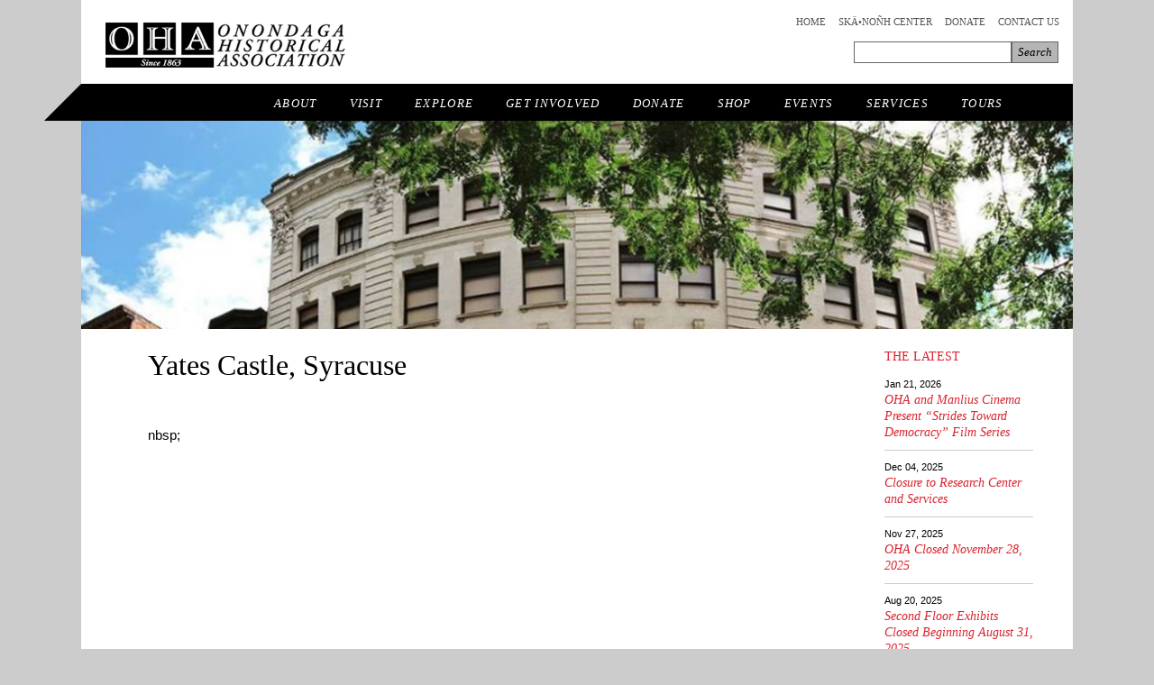

--- FILE ---
content_type: text/html; charset=UTF-8
request_url: https://www.cnyhistory.org/photo/yates-castle-syracuse-2/
body_size: 11634
content:
<!DOCTYPE html>
<html lang="en-US" class="no-js">
<head>
	<meta charset="UTF-8">
	<meta name="viewport" content="width=device-width">
	<link rel="profile" href="http://gmpg.org/xfn/11">
	<!--[if lt IE 9]>
	<script src="https://www.cnyhistory.org/wp-content/themes/oha/js/html5.js"></script>
	<![endif]-->
	<script>(function(html){html.className = html.className.replace(/\bno-js\b/,'js')})(document.documentElement);</script>
<meta name='robots' content='index, follow, max-image-preview:large, max-snippet:-1, max-video-preview:-1' />
	<style>img:is([sizes="auto" i], [sizes^="auto," i]) { contain-intrinsic-size: 3000px 1500px }</style>
	
	<!-- This site is optimized with the Yoast SEO plugin v23.3 - https://yoast.com/wordpress/plugins/seo/ -->
	<title>Yates Castle, Syracuse &#8211; Onondaga Historical Association</title>
	<link rel="canonical" href="https://www.cnyhistory.org/photo/yates-castle-syracuse-2/" />
	<meta property="og:locale" content="en_US" />
	<meta property="og:type" content="article" />
	<meta property="og:title" content="Yates Castle, Syracuse &#8211; Onondaga Historical Association" />
	<meta property="og:description" content="nbsp;" />
	<meta property="og:url" content="https://www.cnyhistory.org/photo/yates-castle-syracuse-2/" />
	<meta property="og:site_name" content="Onondaga Historical Association" />
	<meta property="article:publisher" content="http://facebook.com/onondagahistoricalassociation" />
	<meta name="twitter:card" content="summary_large_image" />
	<meta name="twitter:site" content="@onondagahisassn" />
	<script type="application/ld+json" class="yoast-schema-graph">{"@context":"https://schema.org","@graph":[{"@type":"WebPage","@id":"https://www.cnyhistory.org/photo/yates-castle-syracuse-2/","url":"https://www.cnyhistory.org/photo/yates-castle-syracuse-2/","name":"Yates Castle, Syracuse &#8211; Onondaga Historical Association","isPartOf":{"@id":"https://www.cnyhistory.org/#website"},"datePublished":"2016-03-04T00:00:00+00:00","dateModified":"2016-03-04T00:00:00+00:00","breadcrumb":{"@id":"https://www.cnyhistory.org/photo/yates-castle-syracuse-2/#breadcrumb"},"inLanguage":"en-US","potentialAction":[{"@type":"ReadAction","target":["https://www.cnyhistory.org/photo/yates-castle-syracuse-2/"]}]},{"@type":"BreadcrumbList","@id":"https://www.cnyhistory.org/photo/yates-castle-syracuse-2/#breadcrumb","itemListElement":[{"@type":"ListItem","position":1,"name":"Home","item":"https://www.cnyhistory.org/"},{"@type":"ListItem","position":2,"name":"Photos","item":"https://www.cnyhistory.org/photo/"},{"@type":"ListItem","position":3,"name":"Yates Castle, Syracuse"}]},{"@type":"WebSite","@id":"https://www.cnyhistory.org/#website","url":"https://www.cnyhistory.org/","name":"Onondaga Historical Association","description":"Established 1863","publisher":{"@id":"https://www.cnyhistory.org/#organization"},"potentialAction":[{"@type":"SearchAction","target":{"@type":"EntryPoint","urlTemplate":"https://www.cnyhistory.org/?s={search_term_string}"},"query-input":"required name=search_term_string"}],"inLanguage":"en-US"},{"@type":"Organization","@id":"https://www.cnyhistory.org/#organization","name":"Onondaga Historical Association","url":"https://www.cnyhistory.org/","logo":{"@type":"ImageObject","inLanguage":"en-US","@id":"https://www.cnyhistory.org/#/schema/logo/image/","url":"https://www.cnyhistory.org/wp-content/uploads/2016/03/oha_logo-8224ad788b92577e0b43ab49425ebb3d.jpg","contentUrl":"https://www.cnyhistory.org/wp-content/uploads/2016/03/oha_logo-8224ad788b92577e0b43ab49425ebb3d.jpg","width":605,"height":448,"caption":"Onondaga Historical Association"},"image":{"@id":"https://www.cnyhistory.org/#/schema/logo/image/"},"sameAs":["http://facebook.com/onondagahistoricalassociation","https://x.com/onondagahisassn","http://instagram.com/onondagahisassn","http://youtbube.com/onondagahistorical"]}]}</script>
	<!-- / Yoast SEO plugin. -->


<link rel='dns-prefetch' href='//www.googletagmanager.com' />
<link rel='dns-prefetch' href='//maxcdn.bootstrapcdn.com' />
<link rel='dns-prefetch' href='//pagead2.googlesyndication.com' />
<script type="text/javascript">
/* <![CDATA[ */
window._wpemojiSettings = {"baseUrl":"https:\/\/s.w.org\/images\/core\/emoji\/16.0.1\/72x72\/","ext":".png","svgUrl":"https:\/\/s.w.org\/images\/core\/emoji\/16.0.1\/svg\/","svgExt":".svg","source":{"concatemoji":"https:\/\/www.cnyhistory.org\/wp-includes\/js\/wp-emoji-release.min.js?ver=6.8.3"}};
/*! This file is auto-generated */
!function(s,n){var o,i,e;function c(e){try{var t={supportTests:e,timestamp:(new Date).valueOf()};sessionStorage.setItem(o,JSON.stringify(t))}catch(e){}}function p(e,t,n){e.clearRect(0,0,e.canvas.width,e.canvas.height),e.fillText(t,0,0);var t=new Uint32Array(e.getImageData(0,0,e.canvas.width,e.canvas.height).data),a=(e.clearRect(0,0,e.canvas.width,e.canvas.height),e.fillText(n,0,0),new Uint32Array(e.getImageData(0,0,e.canvas.width,e.canvas.height).data));return t.every(function(e,t){return e===a[t]})}function u(e,t){e.clearRect(0,0,e.canvas.width,e.canvas.height),e.fillText(t,0,0);for(var n=e.getImageData(16,16,1,1),a=0;a<n.data.length;a++)if(0!==n.data[a])return!1;return!0}function f(e,t,n,a){switch(t){case"flag":return n(e,"\ud83c\udff3\ufe0f\u200d\u26a7\ufe0f","\ud83c\udff3\ufe0f\u200b\u26a7\ufe0f")?!1:!n(e,"\ud83c\udde8\ud83c\uddf6","\ud83c\udde8\u200b\ud83c\uddf6")&&!n(e,"\ud83c\udff4\udb40\udc67\udb40\udc62\udb40\udc65\udb40\udc6e\udb40\udc67\udb40\udc7f","\ud83c\udff4\u200b\udb40\udc67\u200b\udb40\udc62\u200b\udb40\udc65\u200b\udb40\udc6e\u200b\udb40\udc67\u200b\udb40\udc7f");case"emoji":return!a(e,"\ud83e\udedf")}return!1}function g(e,t,n,a){var r="undefined"!=typeof WorkerGlobalScope&&self instanceof WorkerGlobalScope?new OffscreenCanvas(300,150):s.createElement("canvas"),o=r.getContext("2d",{willReadFrequently:!0}),i=(o.textBaseline="top",o.font="600 32px Arial",{});return e.forEach(function(e){i[e]=t(o,e,n,a)}),i}function t(e){var t=s.createElement("script");t.src=e,t.defer=!0,s.head.appendChild(t)}"undefined"!=typeof Promise&&(o="wpEmojiSettingsSupports",i=["flag","emoji"],n.supports={everything:!0,everythingExceptFlag:!0},e=new Promise(function(e){s.addEventListener("DOMContentLoaded",e,{once:!0})}),new Promise(function(t){var n=function(){try{var e=JSON.parse(sessionStorage.getItem(o));if("object"==typeof e&&"number"==typeof e.timestamp&&(new Date).valueOf()<e.timestamp+604800&&"object"==typeof e.supportTests)return e.supportTests}catch(e){}return null}();if(!n){if("undefined"!=typeof Worker&&"undefined"!=typeof OffscreenCanvas&&"undefined"!=typeof URL&&URL.createObjectURL&&"undefined"!=typeof Blob)try{var e="postMessage("+g.toString()+"("+[JSON.stringify(i),f.toString(),p.toString(),u.toString()].join(",")+"));",a=new Blob([e],{type:"text/javascript"}),r=new Worker(URL.createObjectURL(a),{name:"wpTestEmojiSupports"});return void(r.onmessage=function(e){c(n=e.data),r.terminate(),t(n)})}catch(e){}c(n=g(i,f,p,u))}t(n)}).then(function(e){for(var t in e)n.supports[t]=e[t],n.supports.everything=n.supports.everything&&n.supports[t],"flag"!==t&&(n.supports.everythingExceptFlag=n.supports.everythingExceptFlag&&n.supports[t]);n.supports.everythingExceptFlag=n.supports.everythingExceptFlag&&!n.supports.flag,n.DOMReady=!1,n.readyCallback=function(){n.DOMReady=!0}}).then(function(){return e}).then(function(){var e;n.supports.everything||(n.readyCallback(),(e=n.source||{}).concatemoji?t(e.concatemoji):e.wpemoji&&e.twemoji&&(t(e.twemoji),t(e.wpemoji)))}))}((window,document),window._wpemojiSettings);
/* ]]> */
</script>
<link rel='stylesheet' id='sbi_styles-css' href='https://www.cnyhistory.org/wp-content/plugins/instagram-feed/css/sbi-styles.min.css?ver=6.5.0' type='text/css' media='all' />
<style id='wp-emoji-styles-inline-css' type='text/css'>

	img.wp-smiley, img.emoji {
		display: inline !important;
		border: none !important;
		box-shadow: none !important;
		height: 1em !important;
		width: 1em !important;
		margin: 0 0.07em !important;
		vertical-align: -0.1em !important;
		background: none !important;
		padding: 0 !important;
	}
</style>
<link rel='stylesheet' id='wp-block-library-css' href='https://www.cnyhistory.org/wp-includes/css/dist/block-library/style.min.css?ver=6.8.3' type='text/css' media='all' />
<style id='classic-theme-styles-inline-css' type='text/css'>
/*! This file is auto-generated */
.wp-block-button__link{color:#fff;background-color:#32373c;border-radius:9999px;box-shadow:none;text-decoration:none;padding:calc(.667em + 2px) calc(1.333em + 2px);font-size:1.125em}.wp-block-file__button{background:#32373c;color:#fff;text-decoration:none}
</style>
<style id='pdfemb-pdf-embedder-viewer-style-inline-css' type='text/css'>
.wp-block-pdfemb-pdf-embedder-viewer{max-width:none}

</style>
<style id='global-styles-inline-css' type='text/css'>
:root{--wp--preset--aspect-ratio--square: 1;--wp--preset--aspect-ratio--4-3: 4/3;--wp--preset--aspect-ratio--3-4: 3/4;--wp--preset--aspect-ratio--3-2: 3/2;--wp--preset--aspect-ratio--2-3: 2/3;--wp--preset--aspect-ratio--16-9: 16/9;--wp--preset--aspect-ratio--9-16: 9/16;--wp--preset--color--black: #000000;--wp--preset--color--cyan-bluish-gray: #abb8c3;--wp--preset--color--white: #ffffff;--wp--preset--color--pale-pink: #f78da7;--wp--preset--color--vivid-red: #cf2e2e;--wp--preset--color--luminous-vivid-orange: #ff6900;--wp--preset--color--luminous-vivid-amber: #fcb900;--wp--preset--color--light-green-cyan: #7bdcb5;--wp--preset--color--vivid-green-cyan: #00d084;--wp--preset--color--pale-cyan-blue: #8ed1fc;--wp--preset--color--vivid-cyan-blue: #0693e3;--wp--preset--color--vivid-purple: #9b51e0;--wp--preset--gradient--vivid-cyan-blue-to-vivid-purple: linear-gradient(135deg,rgba(6,147,227,1) 0%,rgb(155,81,224) 100%);--wp--preset--gradient--light-green-cyan-to-vivid-green-cyan: linear-gradient(135deg,rgb(122,220,180) 0%,rgb(0,208,130) 100%);--wp--preset--gradient--luminous-vivid-amber-to-luminous-vivid-orange: linear-gradient(135deg,rgba(252,185,0,1) 0%,rgba(255,105,0,1) 100%);--wp--preset--gradient--luminous-vivid-orange-to-vivid-red: linear-gradient(135deg,rgba(255,105,0,1) 0%,rgb(207,46,46) 100%);--wp--preset--gradient--very-light-gray-to-cyan-bluish-gray: linear-gradient(135deg,rgb(238,238,238) 0%,rgb(169,184,195) 100%);--wp--preset--gradient--cool-to-warm-spectrum: linear-gradient(135deg,rgb(74,234,220) 0%,rgb(151,120,209) 20%,rgb(207,42,186) 40%,rgb(238,44,130) 60%,rgb(251,105,98) 80%,rgb(254,248,76) 100%);--wp--preset--gradient--blush-light-purple: linear-gradient(135deg,rgb(255,206,236) 0%,rgb(152,150,240) 100%);--wp--preset--gradient--blush-bordeaux: linear-gradient(135deg,rgb(254,205,165) 0%,rgb(254,45,45) 50%,rgb(107,0,62) 100%);--wp--preset--gradient--luminous-dusk: linear-gradient(135deg,rgb(255,203,112) 0%,rgb(199,81,192) 50%,rgb(65,88,208) 100%);--wp--preset--gradient--pale-ocean: linear-gradient(135deg,rgb(255,245,203) 0%,rgb(182,227,212) 50%,rgb(51,167,181) 100%);--wp--preset--gradient--electric-grass: linear-gradient(135deg,rgb(202,248,128) 0%,rgb(113,206,126) 100%);--wp--preset--gradient--midnight: linear-gradient(135deg,rgb(2,3,129) 0%,rgb(40,116,252) 100%);--wp--preset--font-size--small: 13px;--wp--preset--font-size--medium: 20px;--wp--preset--font-size--large: 36px;--wp--preset--font-size--x-large: 42px;--wp--preset--font-family--inter: "Inter", sans-serif;--wp--preset--font-family--cardo: Cardo;--wp--preset--spacing--20: 0.44rem;--wp--preset--spacing--30: 0.67rem;--wp--preset--spacing--40: 1rem;--wp--preset--spacing--50: 1.5rem;--wp--preset--spacing--60: 2.25rem;--wp--preset--spacing--70: 3.38rem;--wp--preset--spacing--80: 5.06rem;--wp--preset--shadow--natural: 6px 6px 9px rgba(0, 0, 0, 0.2);--wp--preset--shadow--deep: 12px 12px 50px rgba(0, 0, 0, 0.4);--wp--preset--shadow--sharp: 6px 6px 0px rgba(0, 0, 0, 0.2);--wp--preset--shadow--outlined: 6px 6px 0px -3px rgba(255, 255, 255, 1), 6px 6px rgba(0, 0, 0, 1);--wp--preset--shadow--crisp: 6px 6px 0px rgba(0, 0, 0, 1);}:where(.is-layout-flex){gap: 0.5em;}:where(.is-layout-grid){gap: 0.5em;}body .is-layout-flex{display: flex;}.is-layout-flex{flex-wrap: wrap;align-items: center;}.is-layout-flex > :is(*, div){margin: 0;}body .is-layout-grid{display: grid;}.is-layout-grid > :is(*, div){margin: 0;}:where(.wp-block-columns.is-layout-flex){gap: 2em;}:where(.wp-block-columns.is-layout-grid){gap: 2em;}:where(.wp-block-post-template.is-layout-flex){gap: 1.25em;}:where(.wp-block-post-template.is-layout-grid){gap: 1.25em;}.has-black-color{color: var(--wp--preset--color--black) !important;}.has-cyan-bluish-gray-color{color: var(--wp--preset--color--cyan-bluish-gray) !important;}.has-white-color{color: var(--wp--preset--color--white) !important;}.has-pale-pink-color{color: var(--wp--preset--color--pale-pink) !important;}.has-vivid-red-color{color: var(--wp--preset--color--vivid-red) !important;}.has-luminous-vivid-orange-color{color: var(--wp--preset--color--luminous-vivid-orange) !important;}.has-luminous-vivid-amber-color{color: var(--wp--preset--color--luminous-vivid-amber) !important;}.has-light-green-cyan-color{color: var(--wp--preset--color--light-green-cyan) !important;}.has-vivid-green-cyan-color{color: var(--wp--preset--color--vivid-green-cyan) !important;}.has-pale-cyan-blue-color{color: var(--wp--preset--color--pale-cyan-blue) !important;}.has-vivid-cyan-blue-color{color: var(--wp--preset--color--vivid-cyan-blue) !important;}.has-vivid-purple-color{color: var(--wp--preset--color--vivid-purple) !important;}.has-black-background-color{background-color: var(--wp--preset--color--black) !important;}.has-cyan-bluish-gray-background-color{background-color: var(--wp--preset--color--cyan-bluish-gray) !important;}.has-white-background-color{background-color: var(--wp--preset--color--white) !important;}.has-pale-pink-background-color{background-color: var(--wp--preset--color--pale-pink) !important;}.has-vivid-red-background-color{background-color: var(--wp--preset--color--vivid-red) !important;}.has-luminous-vivid-orange-background-color{background-color: var(--wp--preset--color--luminous-vivid-orange) !important;}.has-luminous-vivid-amber-background-color{background-color: var(--wp--preset--color--luminous-vivid-amber) !important;}.has-light-green-cyan-background-color{background-color: var(--wp--preset--color--light-green-cyan) !important;}.has-vivid-green-cyan-background-color{background-color: var(--wp--preset--color--vivid-green-cyan) !important;}.has-pale-cyan-blue-background-color{background-color: var(--wp--preset--color--pale-cyan-blue) !important;}.has-vivid-cyan-blue-background-color{background-color: var(--wp--preset--color--vivid-cyan-blue) !important;}.has-vivid-purple-background-color{background-color: var(--wp--preset--color--vivid-purple) !important;}.has-black-border-color{border-color: var(--wp--preset--color--black) !important;}.has-cyan-bluish-gray-border-color{border-color: var(--wp--preset--color--cyan-bluish-gray) !important;}.has-white-border-color{border-color: var(--wp--preset--color--white) !important;}.has-pale-pink-border-color{border-color: var(--wp--preset--color--pale-pink) !important;}.has-vivid-red-border-color{border-color: var(--wp--preset--color--vivid-red) !important;}.has-luminous-vivid-orange-border-color{border-color: var(--wp--preset--color--luminous-vivid-orange) !important;}.has-luminous-vivid-amber-border-color{border-color: var(--wp--preset--color--luminous-vivid-amber) !important;}.has-light-green-cyan-border-color{border-color: var(--wp--preset--color--light-green-cyan) !important;}.has-vivid-green-cyan-border-color{border-color: var(--wp--preset--color--vivid-green-cyan) !important;}.has-pale-cyan-blue-border-color{border-color: var(--wp--preset--color--pale-cyan-blue) !important;}.has-vivid-cyan-blue-border-color{border-color: var(--wp--preset--color--vivid-cyan-blue) !important;}.has-vivid-purple-border-color{border-color: var(--wp--preset--color--vivid-purple) !important;}.has-vivid-cyan-blue-to-vivid-purple-gradient-background{background: var(--wp--preset--gradient--vivid-cyan-blue-to-vivid-purple) !important;}.has-light-green-cyan-to-vivid-green-cyan-gradient-background{background: var(--wp--preset--gradient--light-green-cyan-to-vivid-green-cyan) !important;}.has-luminous-vivid-amber-to-luminous-vivid-orange-gradient-background{background: var(--wp--preset--gradient--luminous-vivid-amber-to-luminous-vivid-orange) !important;}.has-luminous-vivid-orange-to-vivid-red-gradient-background{background: var(--wp--preset--gradient--luminous-vivid-orange-to-vivid-red) !important;}.has-very-light-gray-to-cyan-bluish-gray-gradient-background{background: var(--wp--preset--gradient--very-light-gray-to-cyan-bluish-gray) !important;}.has-cool-to-warm-spectrum-gradient-background{background: var(--wp--preset--gradient--cool-to-warm-spectrum) !important;}.has-blush-light-purple-gradient-background{background: var(--wp--preset--gradient--blush-light-purple) !important;}.has-blush-bordeaux-gradient-background{background: var(--wp--preset--gradient--blush-bordeaux) !important;}.has-luminous-dusk-gradient-background{background: var(--wp--preset--gradient--luminous-dusk) !important;}.has-pale-ocean-gradient-background{background: var(--wp--preset--gradient--pale-ocean) !important;}.has-electric-grass-gradient-background{background: var(--wp--preset--gradient--electric-grass) !important;}.has-midnight-gradient-background{background: var(--wp--preset--gradient--midnight) !important;}.has-small-font-size{font-size: var(--wp--preset--font-size--small) !important;}.has-medium-font-size{font-size: var(--wp--preset--font-size--medium) !important;}.has-large-font-size{font-size: var(--wp--preset--font-size--large) !important;}.has-x-large-font-size{font-size: var(--wp--preset--font-size--x-large) !important;}
:where(.wp-block-post-template.is-layout-flex){gap: 1.25em;}:where(.wp-block-post-template.is-layout-grid){gap: 1.25em;}
:where(.wp-block-columns.is-layout-flex){gap: 2em;}:where(.wp-block-columns.is-layout-grid){gap: 2em;}
:root :where(.wp-block-pullquote){font-size: 1.5em;line-height: 1.6;}
</style>
<link rel='stylesheet' id='woocommerce-layout-css' href='https://www.cnyhistory.org/wp-content/plugins/woocommerce/assets/css/woocommerce-layout.css?ver=9.2.3' type='text/css' media='all' />
<link rel='stylesheet' id='woocommerce-smallscreen-css' href='https://www.cnyhistory.org/wp-content/plugins/woocommerce/assets/css/woocommerce-smallscreen.css?ver=9.2.3' type='text/css' media='only screen and (max-width: 768px)' />
<link rel='stylesheet' id='woocommerce-general-css' href='https://www.cnyhistory.org/wp-content/plugins/woocommerce/assets/css/woocommerce.css?ver=9.2.3' type='text/css' media='all' />
<style id='woocommerce-inline-inline-css' type='text/css'>
.woocommerce form .form-row .required { visibility: visible; }
</style>
<link rel='stylesheet' id='pdfp-public-css' href='https://www.cnyhistory.org/wp-content/plugins/pdf-poster/dist/public.css?ver=2.1.24' type='text/css' media='all' />
<link rel='stylesheet' id='font-awesome-css' href='https://maxcdn.bootstrapcdn.com/font-awesome/4.6.1/css/font-awesome.min.css?ver=6.8.3' type='text/css' media='all' />
<link rel='stylesheet' id='oha-style-css' href='https://www.cnyhistory.org/wp-content/themes/oha/style.css?ver=6.8.3' type='text/css' media='all' />
<script type="text/javascript" src="https://www.cnyhistory.org/wp-includes/js/jquery/jquery.min.js?ver=3.7.1" id="jquery-core-js"></script>
<script type="text/javascript" src="https://www.cnyhistory.org/wp-includes/js/jquery/jquery-migrate.min.js?ver=3.4.1" id="jquery-migrate-js"></script>
<script type="text/javascript" src="https://www.cnyhistory.org/wp-content/plugins/woocommerce/assets/js/jquery-blockui/jquery.blockUI.min.js?ver=2.7.0-wc.9.2.3" id="jquery-blockui-js" defer="defer" data-wp-strategy="defer"></script>
<script type="text/javascript" id="wc-add-to-cart-js-extra">
/* <![CDATA[ */
var wc_add_to_cart_params = {"ajax_url":"\/wp-admin\/admin-ajax.php","wc_ajax_url":"\/?wc-ajax=%%endpoint%%","i18n_view_cart":"View cart","cart_url":"https:\/\/www.cnyhistory.org\/cart\/","is_cart":"","cart_redirect_after_add":"no"};
/* ]]> */
</script>
<script type="text/javascript" src="https://www.cnyhistory.org/wp-content/plugins/woocommerce/assets/js/frontend/add-to-cart.min.js?ver=9.2.3" id="wc-add-to-cart-js" defer="defer" data-wp-strategy="defer"></script>
<script type="text/javascript" src="https://www.cnyhistory.org/wp-content/plugins/woocommerce/assets/js/js-cookie/js.cookie.min.js?ver=2.1.4-wc.9.2.3" id="js-cookie-js" defer="defer" data-wp-strategy="defer"></script>
<script type="text/javascript" id="woocommerce-js-extra">
/* <![CDATA[ */
var woocommerce_params = {"ajax_url":"\/wp-admin\/admin-ajax.php","wc_ajax_url":"\/?wc-ajax=%%endpoint%%"};
/* ]]> */
</script>
<script type="text/javascript" src="https://www.cnyhistory.org/wp-content/plugins/woocommerce/assets/js/frontend/woocommerce.min.js?ver=9.2.3" id="woocommerce-js" defer="defer" data-wp-strategy="defer"></script>

<!-- Google tag (gtag.js) snippet added by Site Kit -->

<!-- Google Analytics snippet added by Site Kit -->
<script type="text/javascript" src="https://www.googletagmanager.com/gtag/js?id=GT-NSL3JF6" id="google_gtagjs-js" async></script>
<script type="text/javascript" id="google_gtagjs-js-after">
/* <![CDATA[ */
window.dataLayer = window.dataLayer || [];function gtag(){dataLayer.push(arguments);}
gtag("set","linker",{"domains":["www.cnyhistory.org"]});
gtag("js", new Date());
gtag("set", "developer_id.dZTNiMT", true);
gtag("config", "GT-NSL3JF6");
/* ]]> */
</script>

<!-- End Google tag (gtag.js) snippet added by Site Kit -->
<link rel="https://api.w.org/" href="https://www.cnyhistory.org/wp-json/" /><link rel="EditURI" type="application/rsd+xml" title="RSD" href="https://www.cnyhistory.org/xmlrpc.php?rsd" />
<link rel='shortlink' href='https://www.cnyhistory.org/?p=8562' />
<link rel="alternate" title="oEmbed (JSON)" type="application/json+oembed" href="https://www.cnyhistory.org/wp-json/oembed/1.0/embed?url=https%3A%2F%2Fwww.cnyhistory.org%2Fphoto%2Fyates-castle-syracuse-2%2F" />
<link rel="alternate" title="oEmbed (XML)" type="text/xml+oembed" href="https://www.cnyhistory.org/wp-json/oembed/1.0/embed?url=https%3A%2F%2Fwww.cnyhistory.org%2Fphoto%2Fyates-castle-syracuse-2%2F&#038;format=xml" />
<meta name="generator" content="Site Kit by Google 1.134.0" />        <style>
                    </style>
        <meta name="tec-api-version" content="v1"><meta name="tec-api-origin" content="https://www.cnyhistory.org"><link rel="alternate" href="https://www.cnyhistory.org/wp-json/tribe/events/v1/" />		<script>
			document.documentElement.className = document.documentElement.className.replace('no-js', 'js');
		</script>
				<style>
			.no-js img.lazyload {
				display: none;
			}

			figure.wp-block-image img.lazyloading {
				min-width: 150px;
			}

						.lazyload, .lazyloading {
				opacity: 0;
			}

			.lazyloaded {
				opacity: 1;
				transition: opacity 400ms;
				transition-delay: 0ms;
			}

					</style>
			<noscript><style>.woocommerce-product-gallery{ opacity: 1 !important; }</style></noscript>
	
<!-- Google AdSense meta tags added by Site Kit -->
<meta name="google-adsense-platform-account" content="ca-host-pub-2644536267352236">
<meta name="google-adsense-platform-domain" content="sitekit.withgoogle.com">
<!-- End Google AdSense meta tags added by Site Kit -->

<!-- Google AdSense snippet added by Site Kit -->
<script type="text/javascript" async="async" src="https://pagead2.googlesyndication.com/pagead/js/adsbygoogle.js?client=ca-pub-1410672095773036&amp;host=ca-host-pub-2644536267352236" crossorigin="anonymous"></script>

<!-- End Google AdSense snippet added by Site Kit -->
<style class='wp-fonts-local' type='text/css'>
@font-face{font-family:Inter;font-style:normal;font-weight:300 900;font-display:fallback;src:url('https://www.cnyhistory.org/wp-content/plugins/woocommerce/assets/fonts/Inter-VariableFont_slnt,wght.woff2') format('woff2');font-stretch:normal;}
@font-face{font-family:Cardo;font-style:normal;font-weight:400;font-display:fallback;src:url('https://www.cnyhistory.org/wp-content/plugins/woocommerce/assets/fonts/cardo_normal_400.woff2') format('woff2');}
</style>
</head>

<body class="wp-singular photo-template-default single single-photo postid-8562 single-format-standard wp-theme-oha theme-oha woocommerce-no-js tribe-no-js page-template-oha">
<script>
  (function(i,s,o,g,r,a,m){i['GoogleAnalyticsObject']=r;i[r]=i[r]||function(){
  (i[r].q=i[r].q||[]).push(arguments)},i[r].l=1*new Date();a=s.createElement(o),
  m=s.getElementsByTagName(o)[0];a.async=1;a.src=g;m.parentNode.insertBefore(a,m)
  })(window,document,'script','//www.google-analytics.com/analytics.js','ga');

  ga('create', 'UA-72633532-1', 'auto');
  ga('send', 'pageview');

</script>
<div id="page" class="hfeed site">
	<a class="skip-link screen-reader-text" href="#content">Skip to content</a>
	<header id="masthead" class="site-header" role="banner">
		<div class="site-branding">
			<a href="https://www.cnyhistory.org"><img data-src="/wp-content/themes/oha/images/logohoriz.png" alt="Onondaga Historical Association" width="270" id="logo" src="[data-uri]" class="lazyload"><noscript><img src="/wp-content/themes/oha/images/logohoriz.png" alt="Onondaga Historical Association" width="270" id="logo"></noscript></a>
			<nav id="topnav" class="menu-topnav-container"><ul id="menu-topnav" class="menu"><li id="menu-item-2378" class="menu-item menu-item-type-custom menu-item-object-custom menu-item-2378"><a href="/.">Home</a></li>
<li id="menu-item-2879" class="menu-item menu-item-type-post_type menu-item-object-page menu-item-2879"><a href="https://www.cnyhistory.org/visit/skanonh/">Skä•noñh Center</a></li>
<li id="menu-item-60234" class="menu-item menu-item-type-custom menu-item-object-custom menu-item-60234"><a href="https://shop.cnyhistory.org/donate">Donate</a></li>
<li id="menu-item-2312" class="menu-item menu-item-type-post_type menu-item-object-page menu-item-2312"><a href="https://www.cnyhistory.org/contact/">Contact Us</a></li>
</ul></nav>			<form role="search" method="get" id="searchform" class="searchform" action="https://www.cnyhistory.org/">
	<div>
		<label class="screen-reader-text" for="s"></label>
		<input type="text" value="" name="s" id="s" />
		<input type="submit" id="searchsubmit" value="Search" />
	</div>
</form>

			<nav id="mainnav" class="menu-mainnav-container"><ul id="menu-mainnav" class="menu"><li id="menu-item-12" class="menu-item menu-item-type-post_type menu-item-object-page menu-item-has-children menu-item-12"><a href="https://www.cnyhistory.org/about/">About</a>
<ul class="sub-menu">
	<li id="menu-item-2948" class="menu-item menu-item-type-post_type menu-item-object-page menu-item-2948"><a href="https://www.cnyhistory.org/contact/">Contact Us</a></li>
	<li id="menu-item-15" class="menu-item menu-item-type-post_type menu-item-object-page menu-item-15"><a href="https://www.cnyhistory.org/about/staff/">Staff</a></li>
	<li id="menu-item-9113" class="menu-item menu-item-type-post_type menu-item-object-page menu-item-9113"><a href="https://www.cnyhistory.org/about/who-what-we-are/">Who &#038; What We Are</a></li>
	<li id="menu-item-59896" class="menu-item menu-item-type-post_type menu-item-object-page menu-item-59896"><a href="https://www.cnyhistory.org/newsletter-subscription/">Newsletter Sign Up</a></li>
	<li id="menu-item-29749" class="menu-item menu-item-type-post_type menu-item-object-page menu-item-29749"><a href="https://www.cnyhistory.org/employment/">Employment Opportunities</a></li>
	<li id="menu-item-44646" class="menu-item menu-item-type-post_type menu-item-object-page menu-item-44646"><a href="https://www.cnyhistory.org/advertise/">Advertise with OHA</a></li>
	<li id="menu-item-2578" class="menu-item menu-item-type-post_type menu-item-object-page menu-item-2578"><a href="https://www.cnyhistory.org/our-history/">Our History</a></li>
	<li id="menu-item-18" class="menu-item menu-item-type-post_type menu-item-object-page menu-item-18"><a href="https://www.cnyhistory.org/about/board-of-directors/">Board of Directors</a></li>
	<li id="menu-item-14" class="menu-item menu-item-type-post_type menu-item-object-page menu-item-14"><a href="https://www.cnyhistory.org/about/mission/">Our Mission, Vision, &#038; Values</a></li>
	<li id="menu-item-56596" class="menu-item menu-item-type-post_type menu-item-object-page menu-item-56596"><a href="https://www.cnyhistory.org/about/oha-in-the-news/">OHA in the News</a></li>
</ul>
</li>
<li id="menu-item-32" class="menu-item menu-item-type-post_type menu-item-object-page menu-item-has-children menu-item-32"><a href="https://www.cnyhistory.org/visit/">Visit</a>
<ul class="sub-menu">
	<li id="menu-item-45034" class="menu-item menu-item-type-post_type menu-item-object-page menu-item-45034"><a href="https://www.cnyhistory.org/explore/exhibits/">Exhibits &#038; Museums</a></li>
	<li id="menu-item-2398" class="menu-item menu-item-type-post_type menu-item-object-page menu-item-2398"><a href="https://www.cnyhistory.org/visit/downtown/">Onondaga Historical Museum</a></li>
	<li id="menu-item-2397" class="menu-item menu-item-type-post_type menu-item-object-page menu-item-2397"><a href="https://www.cnyhistory.org/visit/skanonh/">Skä•noñh Center</a></li>
	<li id="menu-item-56406" class="menu-item menu-item-type-custom menu-item-object-custom menu-item-56406"><a href="https://www.cnyhistory.org/visit/research-center/">The Richard &#038; Carolyn Wright Research Center</a></li>
	<li id="menu-item-2396" class="menu-item menu-item-type-post_type menu-item-object-page menu-item-2396"><a href="https://www.cnyhistory.org/visit/gustavstickleyhouse/">Gustav Stickley House</a></li>
	<li id="menu-item-44655" class="menu-item menu-item-type-custom menu-item-object-custom menu-item-44655"><a href="https://www.cnyhistory.org/programs/war-memorial/">Military History Museum at the OnCenter War Memorial</a></li>
	<li id="menu-item-44656" class="menu-item menu-item-type-custom menu-item-object-custom menu-item-44656"><a href="https://www.cnyhistory.org/programs/regional-aviation-history-museum/">Regional Aviation History Museum</a></li>
	<li id="menu-item-44654" class="menu-item menu-item-type-custom menu-item-object-custom menu-item-44654"><a href="https://www.cnyhistory.org/programs/sainte-marie/">Sainte Marie Mission Site Museum</a></li>
	<li id="menu-item-60145" class="menu-item menu-item-type-post_type menu-item-object-page menu-item-60145"><a href="https://www.cnyhistory.org/explore/the-brewseum-at-heritage-hill/">The Brewseum at Heritage Hill</a></li>
</ul>
</li>
<li id="menu-item-54" class="menu-item menu-item-type-post_type menu-item-object-page menu-item-has-children menu-item-54"><a href="https://www.cnyhistory.org/explore/">Explore</a>
<ul class="sub-menu">
	<li id="menu-item-2371" class="menu-item menu-item-type-post_type menu-item-object-page menu-item-2371"><a href="https://www.cnyhistory.org/explore/exhibits/">Exhibits &#038; Museums</a></li>
	<li id="menu-item-56405" class="menu-item menu-item-type-custom menu-item-object-custom menu-item-56405"><a href="https://www.cnyhistory.org/visit/research-center/">The Richard &#038; Carolyn Wright Research Center</a></li>
	<li id="menu-item-58" class="menu-item menu-item-type-post_type menu-item-object-page menu-item-58"><a href="https://www.cnyhistory.org/explore/educational-programs/">Educational Programs</a></li>
	<li id="menu-item-3050" class="menu-item menu-item-type-post_type menu-item-object-page menu-item-3050"><a href="https://www.cnyhistory.org/services/presentations/">Presentations</a></li>
	<li id="menu-item-56" class="menu-item menu-item-type-post_type menu-item-object-page menu-item-56"><a href="https://www.cnyhistory.org/explore/collections-2/">Collections &#038; Archives</a></li>
	<li id="menu-item-2375" class="menu-item menu-item-type-post_type menu-item-object-page menu-item-2375"><a href="https://www.cnyhistory.org/explore/publications/">Publications</a></li>
	<li id="menu-item-2374" class="menu-item menu-item-type-post_type menu-item-object-page menu-item-2374"><a href="https://www.cnyhistory.org/explore/videos/">Videos</a></li>
</ul>
</li>
<li id="menu-item-80" class="menu-item menu-item-type-post_type menu-item-object-page menu-item-has-children menu-item-80"><a href="https://www.cnyhistory.org/getinvolved/">Get Involved</a>
<ul class="sub-menu">
	<li id="menu-item-28930" class="menu-item menu-item-type-post_type menu-item-object-page menu-item-28930"><a href="https://www.cnyhistory.org/explore/community-links/">Community Links</a></li>
	<li id="menu-item-53201" class="menu-item menu-item-type-custom menu-item-object-custom menu-item-53201"><a href="https://shop.cnyhistory.org/membership">Become a Member</a></li>
	<li id="menu-item-44509" class="menu-item menu-item-type-post_type menu-item-object-page menu-item-44509"><a href="https://www.cnyhistory.org/book-club/">OHA Book Club</a></li>
	<li id="menu-item-2784" class="menu-item menu-item-type-post_type menu-item-object-page menu-item-2784"><a href="https://www.cnyhistory.org/donate/">Giving</a></li>
	<li id="menu-item-84" class="menu-item menu-item-type-post_type menu-item-object-page menu-item-84"><a href="https://www.cnyhistory.org/getinvolved/volunteer/">Volunteer &#038; Internship Opportunities</a></li>
</ul>
</li>
<li id="menu-item-70" class="menu-item menu-item-type-post_type menu-item-object-page menu-item-has-children menu-item-70"><a href="https://www.cnyhistory.org/donate/">Donate</a>
<ul class="sub-menu">
	<li id="menu-item-2338" class="menu-item menu-item-type-post_type menu-item-object-page menu-item-2338"><a href="https://www.cnyhistory.org/donate/plannedgiving/">Planned Giving</a></li>
	<li id="menu-item-61044" class="menu-item menu-item-type-post_type menu-item-object-page menu-item-61044"><a href="https://www.cnyhistory.org/object-donation/">Object Donation</a></li>
	<li id="menu-item-2310" class="menu-item menu-item-type-post_type menu-item-object-page menu-item-2310"><a href="https://www.cnyhistory.org/donate/naming-opportunities/">Naming Opportunities</a></li>
	<li id="menu-item-82" class="menu-item menu-item-type-post_type menu-item-object-page menu-item-82"><a href="https://www.cnyhistory.org/getinvolved/corporate-membership/">Corporate Membership</a></li>
	<li id="menu-item-44645" class="menu-item menu-item-type-post_type menu-item-object-page menu-item-44645"><a href="https://www.cnyhistory.org/advertise/">Advertise with OHA</a></li>
	<li id="menu-item-2339" class="menu-item menu-item-type-post_type menu-item-object-page menu-item-2339"><a href="https://www.cnyhistory.org/donate/supportskanonh/">Skä•noñh – Great Law of Peace Center</a></li>
</ul>
</li>
<li id="menu-item-53137" class="menu-item menu-item-type-post_type menu-item-object-page menu-item-53137"><a href="https://www.cnyhistory.org/shop/">Shop</a></li>
<li id="menu-item-10420" class="menu-item menu-item-type-custom menu-item-object-custom menu-item-has-children menu-item-10420"><a href="/calendar/">Events</a>
<ul class="sub-menu">
	<li id="menu-item-9463" class="menu-item menu-item-type-custom menu-item-object-custom menu-item-9463"><a href="/calendar/">Calendar</a></li>
	<li id="menu-item-96" class="menu-item menu-item-type-post_type menu-item-object-page menu-item-96"><a href="https://www.cnyhistory.org/glorious/">Our Glorious Workplaces</a></li>
	<li id="menu-item-97" class="menu-item menu-item-type-post_type menu-item-object-page menu-item-97"><a href="https://www.cnyhistory.org/oha-medal/">Medal Breakfast</a></li>
	<li id="menu-item-2532" class="menu-item menu-item-type-post_type menu-item-object-page menu-item-2532"><a href="https://www.cnyhistory.org/history-day/">National History Day</a></li>
</ul>
</li>
<li id="menu-item-2355" class="menu-item menu-item-type-post_type menu-item-object-page menu-item-has-children menu-item-2355"><a href="https://www.cnyhistory.org/services/">Services</a>
<ul class="sub-menu">
	<li id="menu-item-44647" class="menu-item menu-item-type-post_type menu-item-object-page menu-item-44647"><a href="https://www.cnyhistory.org/advertise/">Advertise with OHA</a></li>
	<li id="menu-item-2559" class="menu-item menu-item-type-post_type menu-item-object-page menu-item-2559"><a href="https://www.cnyhistory.org/services/customized-exhibits/">Company Exhibits</a></li>
	<li id="menu-item-2366" class="menu-item menu-item-type-post_type menu-item-object-page menu-item-2366"><a href="https://www.cnyhistory.org/services/presentations/">Presentations</a></li>
	<li id="menu-item-3134" class="menu-item menu-item-type-custom menu-item-object-custom menu-item-3134"><a href="https://shop.cnyhistory.org/research-center">Research</a></li>
	<li id="menu-item-3101" class="menu-item menu-item-type-post_type menu-item-object-page menu-item-3101"><a href="https://www.cnyhistory.org/services/rentals/">Rent an OHA Facility</a></li>
	<li id="menu-item-2761" class="menu-item menu-item-type-post_type menu-item-object-page menu-item-2761"><a href="https://www.cnyhistory.org/explore/educational-programs/">Educational Programs</a></li>
	<li id="menu-item-2360" class="menu-item menu-item-type-post_type menu-item-object-page menu-item-2360"><a href="https://www.cnyhistory.org/services/film-production/">Film Production</a></li>
	<li id="menu-item-2362" class="menu-item menu-item-type-post_type menu-item-object-page menu-item-2362"><a href="https://www.cnyhistory.org/services/productdevelopment/">Product Development/Licensing</a></li>
</ul>
</li>
<li id="menu-item-2329" class="menu-item menu-item-type-post_type menu-item-object-page menu-item-has-children menu-item-2329"><a href="https://www.cnyhistory.org/tours/">Tours</a>
<ul class="sub-menu">
	<li id="menu-item-60814" class="menu-item menu-item-type-post_type menu-item-object-page menu-item-60814"><a href="https://www.cnyhistory.org/tours/public-tours/">Public Tours</a></li>
	<li id="menu-item-60815" class="menu-item menu-item-type-post_type menu-item-object-page menu-item-60815"><a href="https://www.cnyhistory.org/tours/private-tours/">Private Tours</a></li>
	<li id="menu-item-60816" class="menu-item menu-item-type-post_type menu-item-object-page menu-item-60816"><a href="https://www.cnyhistory.org/tours/walking-tours/">Self-Guided Tours</a></li>
</ul>
</li>
</ul></nav>		</div><!-- .site-branding -->
		<div class="headerphoto">
			<img data-src="/wp-content/uploads/2015/09/oha-building.jpg" alt="OHA Building" src="[data-uri]" class="lazyload" style="--smush-placeholder-width: 1367px; --smush-placeholder-aspect-ratio: 1367/287;"><noscript><img src="/wp-content/uploads/2015/09/oha-building.jpg" alt="OHA Building"></noscript></div>
	</header><!-- .site-header -->

	<div id="content" class="site-content">
		<div id="primary" class="content-area">
		<main id="main" class="site-main" role="main">
		
						<article id="post-8562" class="post-8562 photo type-photo status-publish format-standard hentry">

				<header class="entry-header">
					<h1 class="entry-title">Yates Castle, Syracuse</h1>				</header><!-- .entry-header -->

				<div class="entry-content">
										<br><br>
					<p>nbsp;</p>

					
									</div><!-- .entry-content -->

			</article><!-- #post-## -->


		
		</main><!-- .site-main -->
	</div><!-- .content-area -->
	<aside id="rightsidebar">
<h4>The Latest</h4>
<ul class="sidebarmenu"><li>Jan 21, 2026<br><a href="https://www.cnyhistory.org/2026/01/oha-and-manlius-cinema-present-strides-toward-democracy-film-series/">OHA and Manlius Cinema Present “Strides Toward Democracy” Film Series</a> </li> <li>Dec 04, 2025<br><a href="https://www.cnyhistory.org/2025/12/closure-to-research-center-and-services/">Closure to Research Center and Services</a> </li> <li>Nov 27, 2025<br><a href="https://www.cnyhistory.org/2025/11/oha-closed-november-27-2025/">OHA Closed November 28, 2025</a> </li> <li>Aug 20, 2025<br><a href="https://www.cnyhistory.org/2025/08/second-floor-research-center-closed-beginning-august-31-2025/">Second Floor Exhibits Closed Beginning August 31, 2025.</a> </li> </ul>
</aside>

	<br class="clearer">
	</div><!-- .site-content -->

	<footer id="colophon" class="site-footer" role="contentinfo">
		<div class="site-info">
			<div class="phoneaddress">
				<div class="textwidget"><p><strong>OHA Administrative Offices</strong><br />
315-428-1864<br />
321 Montgomery Street<br />
Syracuse, New York 13202 </p>
</div>							</div>
			<div class="ohhours">
				<div class="textwidget"><p><strong>Onondaga Historical Museum/Gift Gallery<br />
</strong>Wednesday - Saturday: 10 - 4<br />
Sunday: 11 - 4</p>
</div>							</div>
			<div class="rchours">
				<div class="wp-block-columns is-layout-flex wp-container-core-columns-is-layout-9d6595d7 wp-block-columns-is-layout-flex"><div class="wp-block-column is-layout-flow wp-block-column-is-layout-flow" style="flex-basis:100%"><div class="widget widget_black_studio_tinymce"><div class="textwidget"><p><strong>Richard &amp; Carolyn Wright Research Center<br />
</strong>Wednesday - Saturday: 10 - 12:30; 1:30 - 4<br />
<em>Closed 12:30 to 1:30 for lunch</em></p>
</div></div></div></div>							</div>
			<div class="snhours">
				<div class="wp-block-columns is-layout-flex wp-container-core-columns-is-layout-9d6595d7 wp-block-columns-is-layout-flex"><div class="wp-block-column is-layout-flow wp-block-column-is-layout-flow" style="flex-basis:100%"><div class="widget widget_black_studio_tinymce"><div class="textwidget"><p><strong>Skä•noñh Center/Gift Shop<br />
</strong>Wednesday - Friday: 10 - 4<br />
Saturday: 11 - 4</p>
</div></div></div></div>							</div>
			<div class="footersm">
				<div class="textwidget"><a title="OHA on Facebook" href="https://www.facebook.com/onondagahistoricalassociation" target="_blank" rel="noopener"><i class="fa fa-facebook"></i><span class="screen-reader-text">Facebook</span></a>

<a title="OHA on Instagram" href="https://www.instagram.com/onondagahisassn" target="_blank" rel="noopener"><i class="fa fa-instagram"><span class="screen-reader-text">Instagram</span></i></a>

<a title="OHA on Twitter" href="https://www.twitter.com/onondagahisassn" target="_blank" rel="noopener"><i class="fa fa-twitter"></i><span class="screen-reader-text">Twitter</span></a>


<a title="OHA YouTube Channel" href="https://www.youtube.com/user/OnondagaHistorical" target="_blank" rel="noopener"><i class="fa fa-youtube"></i><span class="screen-reader-text">YouTube</span></a>

<a title="Newsletter" href="https://list.robly.com/subscribe?a=922c5ed664c5be03a6e2019829eb3d52" target="_blank" rel="noopener"><i class="fa fa-envelope"></i><span class="screen-reader-text">YouTube</span></a></div>			<div class="textwidget"></div>
		<form role="search" method="get" id="searchform" class="searchform" action="https://www.cnyhistory.org/">
	<div>
		<label class="screen-reader-text" for="s"></label>
		<input type="text" value="" name="s" id="s" />
		<input type="submit" id="searchsubmit" value="Search" />
	</div>
</form>

							</div>
		</div><!-- .site-info -->
	</footer><!-- .site-footer -->

</div><!-- .site -->

<script type="speculationrules">
{"prefetch":[{"source":"document","where":{"and":[{"href_matches":"\/*"},{"not":{"href_matches":["\/wp-*.php","\/wp-admin\/*","\/wp-content\/uploads\/*","\/wp-content\/*","\/wp-content\/plugins\/*","\/wp-content\/themes\/oha\/*","\/*\\?(.+)"]}},{"not":{"selector_matches":"a[rel~=\"nofollow\"]"}},{"not":{"selector_matches":".no-prefetch, .no-prefetch a"}}]},"eagerness":"conservative"}]}
</script>
		<script>
		( function ( body ) {
			'use strict';
			body.className = body.className.replace( /\btribe-no-js\b/, 'tribe-js' );
		} )( document.body );
		</script>
		<!-- Instagram Feed JS -->
<script type="text/javascript">
var sbiajaxurl = "https://www.cnyhistory.org/wp-admin/admin-ajax.php";
</script>
<script> /* <![CDATA[ */var tribe_l10n_datatables = {"aria":{"sort_ascending":": activate to sort column ascending","sort_descending":": activate to sort column descending"},"length_menu":"Show _MENU_ entries","empty_table":"No data available in table","info":"Showing _START_ to _END_ of _TOTAL_ entries","info_empty":"Showing 0 to 0 of 0 entries","info_filtered":"(filtered from _MAX_ total entries)","zero_records":"No matching records found","search":"Search:","all_selected_text":"All items on this page were selected. ","select_all_link":"Select all pages","clear_selection":"Clear Selection.","pagination":{"all":"All","next":"Next","previous":"Previous"},"select":{"rows":{"0":"","_":": Selected %d rows","1":": Selected 1 row"}},"datepicker":{"dayNames":["Sunday","Monday","Tuesday","Wednesday","Thursday","Friday","Saturday"],"dayNamesShort":["Sun","Mon","Tue","Wed","Thu","Fri","Sat"],"dayNamesMin":["S","M","T","W","T","F","S"],"monthNames":["January","February","March","April","May","June","July","August","September","October","November","December"],"monthNamesShort":["January","February","March","April","May","June","July","August","September","October","November","December"],"monthNamesMin":["Jan","Feb","Mar","Apr","May","Jun","Jul","Aug","Sep","Oct","Nov","Dec"],"nextText":"Next","prevText":"Prev","currentText":"Today","closeText":"Done","today":"Today","clear":"Clear"}};/* ]]> */ </script>	<script type='text/javascript'>
		(function () {
			var c = document.body.className;
			c = c.replace(/woocommerce-no-js/, 'woocommerce-js');
			document.body.className = c;
		})();
	</script>
	<link rel='stylesheet' id='wc-blocks-style-css' href='https://www.cnyhistory.org/wp-content/plugins/woocommerce/assets/client/blocks/wc-blocks.css?ver=wc-9.2.3' type='text/css' media='all' />
<style id='core-block-supports-inline-css' type='text/css'>
.wp-container-core-columns-is-layout-9d6595d7{flex-wrap:nowrap;}
</style>
<script type="text/javascript" src="https://www.cnyhistory.org/wp-content/themes/oha/js/jquery.bxslider.min.js?ver=20151027" id="bxslider-script-js"></script>
<script type="text/javascript" src="https://www.cnyhistory.org/wp-content/themes/oha/js/jquery.slicknav.min.js?ver=20151027" id="slicknav-script-js"></script>
<script type="text/javascript" src="https://www.cnyhistory.org/wp-content/themes/oha/js/jquery.fancybox.js?ver=20151027" id="fancybox-script-js"></script>
<script type="text/javascript" src="https://www.cnyhistory.org/wp-content/themes/oha/js/app.js?ver=20151027" id="oha-script-js"></script>
<script type="text/javascript" src="https://www.cnyhistory.org/wp-content/plugins/woocommerce/assets/js/sourcebuster/sourcebuster.min.js?ver=9.2.3" id="sourcebuster-js-js"></script>
<script type="text/javascript" id="wc-order-attribution-js-extra">
/* <![CDATA[ */
var wc_order_attribution = {"params":{"lifetime":1.0e-5,"session":30,"base64":false,"ajaxurl":"https:\/\/www.cnyhistory.org\/wp-admin\/admin-ajax.php","prefix":"wc_order_attribution_","allowTracking":true},"fields":{"source_type":"current.typ","referrer":"current_add.rf","utm_campaign":"current.cmp","utm_source":"current.src","utm_medium":"current.mdm","utm_content":"current.cnt","utm_id":"current.id","utm_term":"current.trm","utm_source_platform":"current.plt","utm_creative_format":"current.fmt","utm_marketing_tactic":"current.tct","session_entry":"current_add.ep","session_start_time":"current_add.fd","session_pages":"session.pgs","session_count":"udata.vst","user_agent":"udata.uag"}};
/* ]]> */
</script>
<script type="text/javascript" src="https://www.cnyhistory.org/wp-content/plugins/woocommerce/assets/js/frontend/order-attribution.min.js?ver=9.2.3" id="wc-order-attribution-js"></script>
<script type="text/javascript" src="https://www.cnyhistory.org/wp-content/plugins/wp-smushit/app/assets/js/smush-lazy-load.min.js?ver=3.16.6" id="smush-lazy-load-js"></script>
<script type="text/javascript" id="icwp-wpsf-notbot-js-extra">
/* <![CDATA[ */
var shield_vars_notbot = {"strings":{"select_action":"Please select an action to perform.","are_you_sure":"Are you sure?","absolutely_sure":"Are you absolutely sure?"},"comps":{"notbot":{"ajax":{"not_bot":{"action":"shield_action","ex":"capture_not_bot","exnonce":"eafc8c14b9","ajaxurl":"https:\/\/www.cnyhistory.org\/wp-admin\/admin-ajax.php","_wpnonce":"4045a41f18","_rest_url":"https:\/\/www.cnyhistory.org\/wp-json\/shield\/v1\/action\/capture_not_bot?exnonce=eafc8c14b9&_wpnonce=4045a41f18"}},"flags":{"skip":false,"required":true}}}};
/* ]]> */
</script>
<script type="text/javascript" src="https://www.cnyhistory.org/wp-content/plugins/wp-simple-firewall/assets/dist/shield-notbot.bundle.js?ver=21.0.10&amp;mtime=1768417837" id="icwp-wpsf-notbot-js"></script>

<script>(function(){function c(){var b=a.contentDocument||a.contentWindow.document;if(b){var d=b.createElement('script');d.innerHTML="window.__CF$cv$params={r:'9c2cfba889001dfc',t:'MTc2OTIzMDk5Mi4wMDAwMDA='};var a=document.createElement('script');a.nonce='';a.src='/cdn-cgi/challenge-platform/scripts/jsd/main.js';document.getElementsByTagName('head')[0].appendChild(a);";b.getElementsByTagName('head')[0].appendChild(d)}}if(document.body){var a=document.createElement('iframe');a.height=1;a.width=1;a.style.position='absolute';a.style.top=0;a.style.left=0;a.style.border='none';a.style.visibility='hidden';document.body.appendChild(a);if('loading'!==document.readyState)c();else if(window.addEventListener)document.addEventListener('DOMContentLoaded',c);else{var e=document.onreadystatechange||function(){};document.onreadystatechange=function(b){e(b);'loading'!==document.readyState&&(document.onreadystatechange=e,c())}}}})();</script></body>
</html>


--- FILE ---
content_type: text/html; charset=utf-8
request_url: https://www.google.com/recaptcha/api2/aframe
body_size: 267
content:
<!DOCTYPE HTML><html><head><meta http-equiv="content-type" content="text/html; charset=UTF-8"></head><body><script nonce="cy_qNyLJvul5AQfG69m-GA">/** Anti-fraud and anti-abuse applications only. See google.com/recaptcha */ try{var clients={'sodar':'https://pagead2.googlesyndication.com/pagead/sodar?'};window.addEventListener("message",function(a){try{if(a.source===window.parent){var b=JSON.parse(a.data);var c=clients[b['id']];if(c){var d=document.createElement('img');d.src=c+b['params']+'&rc='+(localStorage.getItem("rc::a")?sessionStorage.getItem("rc::b"):"");window.document.body.appendChild(d);sessionStorage.setItem("rc::e",parseInt(sessionStorage.getItem("rc::e")||0)+1);localStorage.setItem("rc::h",'1769230995933');}}}catch(b){}});window.parent.postMessage("_grecaptcha_ready", "*");}catch(b){}</script></body></html>

--- FILE ---
content_type: text/css
request_url: https://www.cnyhistory.org/wp-content/themes/oha/style.css?ver=6.8.3
body_size: 7895
content:
/*!
Theme Name: OHA
Author: Bentley Hoke
Author URI: http://www.bentleyhoke.com/
*/html,body,div,span,applet,object,iframe,h1,h2,h3,h4,h5,h6,p,blockquote,pre,a,abbr,acronym,address,big,cite,code,del,dfn,em,img,ins,kbd,q,s,samp,small,strike,strong,sub,sup,tt,var,b,u,i,center,dl,dt,dd,ol,ul,li,fieldset,form,label,legend,table,caption,tbody,tfoot,thead,tr,th,td,article,aside,canvas,details,embed,figure,figcaption,footer,header,hgroup,menu,nav,output,ruby,section,summary,time,mark,audio,video{margin:0;padding:0;border:0;font-size:100%;font:inherit;vertical-align:baseline}article,aside,details,figcaption,figure,footer,header,hgroup,menu,nav,section{display:block}body{line-height:1}ol,ul{list-style:none}blockquote,q{quotes:none}blockquote:before,blockquote:after,q:before,q:after{content:'';content:none}table{border-collapse:collapse;border-spacing:0}a{text-decoration:none}.says,.screen-reader-text{clip:rect(1px, 1px, 1px, 1px);height:1px;overflow:hidden;position:absolute !important;width:1px}.site .skip-link{background-color:#f1f1f1;box-shadow:0 0 1px 1px rgba(0,0,0,0.2);color:#21759b;display:block;font:bold 14px/normal "Noto Sans", sans-serif;left:-9999em;outline:none;padding:15px 23px 14px;text-decoration:none;text-transform:none;top:-9999em}.logged-in .site .skip-link{box-shadow:0 0 2px 2px rgba(0,0,0,0.6);font:bold 14px/normal "Open Sans", sans-serif}.site .skip-link:focus{clip:auto;height:auto;left:6px;top:7px;width:auto;z-index:100000}.bx-wrapper{position:relative;margin:0 auto 37px;padding:0;*zoom:1}.bx-wrapper img{max-width:100%;display:block}.bx-wrapper .bx-viewport{background:#fff;-webkit-transform:translatez(0);-moz-transform:translatez(0);-ms-transform:translatez(0);-o-transform:translatez(0);transform:translatez(0)}.bx-wrapper .bx-pager,.bx-wrapper .bx-controls-auto{position:absolute;bottom:-30px;width:100%}.bx-wrapper .bx-loading{min-height:50px;background:url(images/bx_loader.gif) center center no-repeat #fff;height:100%;width:100%;position:absolute;top:0;left:0;z-index:2000}.bx-wrapper .bx-pager{text-align:center;font-size:.85em;font-family:Arial;font-weight:bold;color:#666;padding-top:10px}.bx-wrapper .bx-pager .bx-pager-item,.bx-wrapper .bx-controls-auto .bx-controls-auto-item{display:inline-block;*zoom:1;*display:inline}.bx-wrapper .bx-pager.bx-default-pager a{background:#666;text-indent:-9999px;display:block;width:10px;height:10px;margin:0 5px;outline:0;-moz-border-radius:5px;-webkit-border-radius:5px;border-radius:5px}.bx-wrapper .bx-pager.bx-default-pager a:hover,.bx-wrapper .bx-pager.bx-default-pager a.active{background:#000}.bx-wrapper .bx-prev{left:10px;background:url(images/controls.png) no-repeat 0 -32px}.bx-wrapper .bx-next{right:10px;background:url(images/controls.png) no-repeat -43px -32px}.bx-wrapper .bx-prev:hover{background-position:0 0}.bx-wrapper .bx-next:hover{background-position:-43px 0}.bx-wrapper .bx-controls-direction a{position:absolute;top:50%;margin-top:-16px;outline:0;width:32px;height:32px;text-indent:-9999px;z-index:9999}.bx-wrapper .bx-controls-direction a.disabled{display:none}.bx-wrapper .bx-controls-auto{text-align:center}.bx-wrapper .bx-controls-auto .bx-start{display:block;text-indent:-9999px;width:10px;height:11px;outline:0;background:url(images/controls.png) -86px -11px no-repeat;margin:0 3px}.bx-wrapper .bx-controls-auto .bx-start:hover,.bx-wrapper .bx-controls-auto .bx-start.active{background-position:-86px 0}.bx-wrapper .bx-controls-auto .bx-stop{display:block;text-indent:-9999px;width:9px;height:11px;outline:0;background:url(images/controls.png) -86px -44px no-repeat;margin:0 3px}.bx-wrapper .bx-controls-auto .bx-stop:hover,.bx-wrapper .bx-controls-auto .bx-stop.active{background-position:-86px -33px}.bx-wrapper .bx-controls.bx-has-controls-auto.bx-has-pager .bx-pager{text-align:left;width:80%}.bx-wrapper .bx-controls.bx-has-controls-auto.bx-has-pager .bx-controls-auto{right:0;width:35px}.bx-wrapper .bx-caption{position:absolute;bottom:0;left:0;background:#666 \9;background:rgba(80,80,80,0.75);width:100%}.bx-wrapper .bx-caption span{color:#fff;font-family:Arial;display:block;font-size:.85em;padding:10px}.single-tribe_events .tribe-events-schedule .tribe-events-divider{display:none}.accordion{border-bottom:1px solid #dbdbdb;margin-bottom:20px}.accordion-title{border-top:1px solid #dbdbdb;margin:0;padding:7px 0 3px 0;cursor:pointer}.accordion-title:first-child{border:none}.accordion-title.open{cursor:default}.accordion-content{padding-bottom:10px}/*! fancyBox v2.1.5 fancyapps.com | fancyapps.com/fancybox/#license */.fancybox-wrap,.fancybox-skin,.fancybox-outer,.fancybox-inner,.fancybox-image,.fancybox-wrap iframe,.fancybox-wrap object,.fancybox-nav,.fancybox-nav span,.fancybox-tmp{padding:0;margin:0;border:0;outline:none;vertical-align:top}.fancybox-wrap{position:absolute;top:0;left:0;z-index:8020}.fancybox-skin{position:relative;background:#f9f9f9;color:#444;text-shadow:none;-webkit-border-radius:4px;-moz-border-radius:4px;border-radius:4px}.fancybox-opened{z-index:8030}.fancybox-opened .fancybox-skin{-webkit-box-shadow:0 10px 25px rgba(0,0,0,0.5);-moz-box-shadow:0 10px 25px rgba(0,0,0,0.5);box-shadow:0 10px 25px rgba(0,0,0,0.5)}.fancybox-outer,.fancybox-inner{position:relative}.fancybox-inner{overflow:hidden}.fancybox-type-iframe .fancybox-inner{-webkit-overflow-scrolling:touch}.fancybox-error{color:#444;font:14px/20px "Helvetica Neue",Helvetica,Arial,sans-serif;margin:0;padding:15px;white-space:nowrap}.fancybox-image,.fancybox-iframe{display:block;width:100%;height:100%}.fancybox-image{max-width:100%;max-height:100%}#fancybox-loading,.fancybox-close,.fancybox-prev span,.fancybox-next span{background-image:url("fancybox_sprite.png")}#fancybox-loading{position:fixed;top:50%;left:50%;margin-top:-22px;margin-left:-22px;background-position:0 -108px;opacity:0.8;cursor:pointer;z-index:8060}#fancybox-loading div{width:44px;height:44px;background:url("fancybox_loading.gif") center center no-repeat}.fancybox-close{position:absolute;top:-18px;right:-18px;width:36px;height:36px;cursor:pointer;z-index:8040}.fancybox-nav{position:absolute;top:0;width:40%;height:100%;cursor:pointer;text-decoration:none;background:transparent url("blank.gif");-webkit-tap-highlight-color:transparent;z-index:8040}.fancybox-prev{left:0}.fancybox-next{right:0}.fancybox-nav span{position:absolute;top:50%;width:36px;height:34px;margin-top:-18px;cursor:pointer;z-index:8040;visibility:hidden}.fancybox-prev span{left:10px;background-position:0 -36px}.fancybox-next span{right:10px;background-position:0 -72px}.fancybox-nav:hover span{visibility:visible}.fancybox-tmp{position:absolute;top:-99999px;left:-99999px;visibility:hidden;max-width:99999px;max-height:99999px;overflow:visible !important}.fancybox-lock{overflow:hidden !important;width:auto}.fancybox-lock body{overflow:hidden !important}.fancybox-lock-test{overflow-y:hidden !important}.fancybox-overlay{position:absolute;top:0;left:0;overflow:hidden;display:none;z-index:8010;background:url("fancybox_overlay.png")}.fancybox-overlay-fixed{position:fixed;bottom:0;right:0}.fancybox-lock .fancybox-overlay{overflow:auto;overflow-y:scroll}.fancybox-title{visibility:hidden;font:normal 13px/20px "Helvetica Neue",Helvetica,Arial,sans-serif;position:relative;text-shadow:none;z-index:8050}.fancybox-opened .fancybox-title{visibility:visible}.fancybox-title-float-wrap{position:absolute;bottom:0;right:50%;margin-bottom:-35px;z-index:8050;text-align:center}.fancybox-title-float-wrap .child{display:inline-block;margin-right:-100%;padding:2px 20px;background:transparent;background:rgba(0,0,0,0.8);-webkit-border-radius:15px;-moz-border-radius:15px;border-radius:15px;text-shadow:0 1px 2px #222;color:#FFF;font-weight:bold;line-height:24px;white-space:nowrap}.fancybox-title-outside-wrap{position:relative;margin-top:10px;color:#fff}.fancybox-title-inside-wrap{padding-top:10px}.fancybox-title-over-wrap{position:absolute;bottom:0;left:0;color:#fff;padding:10px;background:#000;background:rgba(0,0,0,0.8)}@media only screen and (-webkit-min-device-pixel-ratio: 1.5), only screen and (min--moz-device-pixel-ratio: 1.5), only screen and (min-device-pixel-ratio: 1.5){#fancybox-loading,.fancybox-close,.fancybox-prev span,.fancybox-next span{background-image:url("fancybox_sprite@2x.png");background-size:44px 152px}#fancybox-loading div{background-image:url("fancybox_loading@2x.gif");background-size:24px 24px}}div.programviewtype{text-align:right;font-style:italic;padding-right:4.3%}div.programlistingbymap{display:none}div.programlistchooser fieldset{float:left;margin-right:35px}p.resultsinfo{font-style:italic;font-size:1.1rem;padding-top:20px;margin-bottom:0}.programs{margin-top:9px}.program{float:left;width:30%;padding:10px 3% 10px 0;height:240px;font-family:"Georgia";position:relative}.program h3{position:absolute;top:auto;bottom:46px;background:rgba(0,0,0,0.59);padding:5px 10px;width:280px;height:auto}.program h3 a{color:#fff;font-size:1.0rem}.programinfo{text-align:center;font-size:0.8rem;font-style:italic;padding-right:0;width:300px}.programinfo a{color:#000}.program.featured img{-moz-box-shadow:0 0 7px #c00;-webkit-box-shadow:0 0 7px #c00;box-shadow:0px 0px 7px #c00}@media (max-width: 719px){.program{float:none;width:100%;height:auto;margin-bottom:22px}.program img{display:block;margin:0 auto}.program h3{position:static;background-color:transparent;padding:5px 10px;width:auto;height:auto;text-align:center}.program h3 a{color:#000;font-size:1.1rem}.programinfo{text-align:center;font-size:0.8rem;font-style:italic}.programinfo a{color:#000}}@media (min-width: 720px){.programs{margin-top:9px}.program{float:left;width:46.5%;padding:10px 3% 10px 0;height:240px;font-family:"Georgia";position:relative}.program h3{position:absolute;top:auto;bottom:46px;background:rgba(0,0,0,0.59);padding:5px 10px 10px 10px;width:280px;height:auto}.program h3 a{color:#fff;font-size:0.9rem;line-height:1.0rem}.programinfo{text-align:center;font-size:0.8rem;font-style:italic;padding-right:20px}.programinfo a{color:#000}.program.featured img{-moz-box-shadow:0 0 7px #c00;-webkit-box-shadow:0 0 7px #c00;box-shadow:0px 0px 7px #c00}}@media (min-width: 992px){.programs{margin-top:9px}.program{float:left;width:30%;padding:10px 3% 10px 0;height:240px;font-family:"Georgia";position:relative}.program h3{position:absolute;top:auto;bottom:64px;background:rgba(0,0,0,0.59);padding:5px 10px 15px 10px;width:254px;height:auto}.program h3 a{color:#fff;font-size:1.0rem;line-height:1.1rem}.programinfo{text-align:center;font-size:0.8rem;font-style:italic;padding-right:0}.programinfo a{color:#000}.program.featured img{-moz-box-shadow:0 0 7px #c00;-webkit-box-shadow:0 0 7px #c00;box-shadow:0px 0px 7px #c00}}@media (min-width: 1200px){.programs{margin-top:9px}.program{float:left;width:30%;padding:10px 3% 10px 0;height:240px;font-family:"Georgia";position:relative}.program h3{position:absolute;top:auto;bottom:46px;background:rgba(0,0,0,0.59);padding:5px 10px;width:280px;height:auto}.program h3 a{color:#fff;font-size:1.0rem}.programinfo{text-align:center;font-size:0.8rem;font-style:italic;padding-right:0;width:300px}.programinfo a{color:#000}.program.featured img{-moz-box-shadow:0 0 7px #c00;-webkit-box-shadow:0 0 7px #c00;box-shadow:0px 0px 7px #c00}}.singleitems{margin-top:9px}.singleitem{float:left;width:30%;padding:10px 3% 10px 0;height:240px;font-family:"Georgia";position:relative}.singleitem h3{position:absolute;top:auto;bottom:46px;background:rgba(0,0,0,0.59);padding:5px 10px;width:280px;height:auto}.singleitem h3 a{color:#fff;font-size:1.0rem}.singleiteminfo{text-align:center;font-size:0.8rem;font-style:italic;padding-right:0}.singleiteminfo a{color:#000}.singleitem.featured img{-moz-box-shadow:0 0 7px #c00;-webkit-box-shadow:0 0 7px #c00;box-shadow:0px 0px 7px #c00}@media (max-width: 719px){.singleitem{float:none;width:100%;height:auto;margin-bottom:22px}.singleitem img{display:block;margin:0 auto}.singleitem h3{position:static;background-color:transparent;padding:5px 10px;width:auto;height:auto;text-align:center}.singleitem h3 a{color:#000;font-size:1.1rem}.singleitempostdate{text-align:center;font-size:0.8rem;font-style:italic}.singleiteminfo a{color:#000}}@media (min-width: 720px){.singleitems{margin-top:9px}.singleitem{float:left;width:46.5%;padding:10px 3% 10px 0;height:240px;font-family:"Georgia";position:relative}.singleitem h3{position:absolute;top:auto;bottom:46px;background:rgba(0,0,0,0.59);padding:5px 10px 10px 10px;width:280px;height:auto}.singleitem h3 a{color:#fff;font-size:0.9rem;line-height:1.0rem}.singleiteminfo{text-align:center;font-size:0.8rem;font-style:italic;padding-right:20px}.singleiteminfo a{color:#000}.singleitem.featured img{-moz-box-shadow:0 0 7px #c00;-webkit-box-shadow:0 0 7px #c00;box-shadow:0px 0px 7px #c00}}@media (min-width: 992px){.singleitems{margin-top:9px}.singleitem{float:left;width:30%;padding:10px 3% 10px 0;height:240px;font-family:"Georgia";position:relative}.singleitem h3{position:absolute;top:auto;bottom:64px;background:rgba(0,0,0,0.59);padding:5px 10px 15px 10px;width:254px;height:auto}.singleitem h3 a{color:#fff;font-size:1.0rem;line-height:1.1rem}.singleiteminfo{text-align:center;font-size:0.8rem;font-style:italic;padding-right:0}.singleiteminfo a{color:#000}.singleitem.featured img{-moz-box-shadow:0 0 7px #c00;-webkit-box-shadow:0 0 7px #c00;box-shadow:0px 0px 7px #c00}}@media (min-width: 1200px){.singleitems{margin-top:9px}.singleitem{float:left;width:30%;padding:10px 3% 10px 0;height:240px;font-family:"Georgia";position:relative}.singleitem h3{position:absolute;top:auto;bottom:46px;background:rgba(0,0,0,0.59);padding:5px 10px;width:280px;height:auto}.singleitem h3 a{color:#fff;font-size:1.0rem}.singleiteminfo{text-align:center;font-size:0.8rem;font-style:italic;padding-right:0}.singleiteminfo a{color:#000}.singleitem.featured img{-moz-box-shadow:0 0 7px #c00;-webkit-box-shadow:0 0 7px #c00;box-shadow:0px 0px 7px #c00}}div.videoviewtype{text-align:right;font-style:italic;padding-right:4.3%}div.videolistingbymap{display:none}div.videolistchooser fieldset{float:left;margin-right:35px}p.resultsinfo{font-style:italic;font-size:1.1rem;padding-top:20px;margin-bottom:0}.videos{margin-top:9px}.videos .video{float:left;width:30%;padding:10px 3% 10px 0;height:240px;font-family:"Georgia";position:relative}.videos .video h3{position:absolute;top:auto;bottom:25px;background:rgba(0,0,0,0.79);padding:5px 10px;width:280px;height:auto}.videos .video h3 a{color:#fff;font-size:1.0rem}.videos .videoinfo{text-align:center;font-size:0.8rem;font-style:italic;padding-right:0}.videos .videoinfo a{color:#000}.videos .video.featured img{-moz-box-shadow:0 0 7px #c00;-webkit-box-shadow:0 0 7px #c00;box-shadow:0px 0px 7px #c00}@media (max-width: 719px){.videos .video{float:none;width:100%;height:auto;margin-bottom:22px}.videos .video img{display:block;margin:0 auto}.videos .video h3{position:static;background-color:transparent;padding:5px 10px;width:auto;height:auto;text-align:center}.videos .video h3 a{color:#000;font-size:1.1rem}.videos .videopostdate{text-align:center;font-size:0.8rem;font-style:italic}.videos .videoinfo a{color:#000}}@media (min-width: 720px){.videos .videos{margin-top:9px}.videos .video{float:left;width:46.5%;padding:10px 3% 10px 0;height:240px;font-family:"Georgia";position:relative}.videos .video h3{position:absolute;top:auto;bottom:24px;background:rgba(0,0,0,0.79);padding:5px 10px 10px 10px;width:280px;height:auto}.videos .video h3 a{color:#fff;font-size:0.9rem;line-height:1.0rem}.videos .videoinfo{text-align:center;font-size:0.8rem;font-style:italic;padding-right:20px}.videos .videoinfo a{color:#000}.videos .video.featured img{-moz-box-shadow:0 0 7px #c00;-webkit-box-shadow:0 0 7px #c00;box-shadow:0px 0px 7px #c00}}@media (min-width: 992px){.videos .videos{margin-top:9px}.videos .video{float:left;width:30%;padding:10px 3% 10px 0;height:240px;font-family:"Georgia";position:relative}.videos .video h3{position:absolute;top:auto;bottom:44px;background:rgba(0,0,0,0.79);padding:5px 10px 15px 10px;width:254px;height:auto}.videos .video h3 a{color:#fff;font-size:1.0rem;line-height:1.1rem}.videos .videoinfo{text-align:center;font-size:0.8rem;font-style:italic;padding-right:0}.videos .videoinfo a{color:#000}.videos .video.featured img{-moz-box-shadow:0 0 7px #c00;-webkit-box-shadow:0 0 7px #c00;box-shadow:0px 0px 7px #c00}}@media (min-width: 1200px){.videos .videos{margin-top:9px}.videos .video{float:left;width:30%;padding:10px 3% 10px 0;height:240px;font-family:"Georgia";position:relative}.videos .video h3{position:absolute;top:auto;bottom:25px;background:rgba(0,0,0,0.79);padding:5px 10px;width:280px;height:auto}.videos .video h3 a{color:#fff;font-size:1.0rem}.videos .videoinfo{text-align:center;font-size:0.8rem;font-style:italic;padding-right:0}.videos .videoinfo a{color:#000}.videos .video.featured img{-moz-box-shadow:0 0 7px #c00;-webkit-box-shadow:0 0 7px #c00;box-shadow:0px 0px 7px #c00}}div.presentationviewtype{text-align:right;font-style:italic;padding-right:4.3%}div.presentationlistingbymap{display:none}div.presentationlistchooser fieldset{float:left;margin-right:35px}p.resultsinfo{font-style:italic;font-size:1.1rem;padding-top:20px;margin-bottom:0}.presentations .presentation{float:left;width:30%;padding:10px 3% 10px 0;height:240px;font-family:"Georgia";position:relative}.presentations .presentation h3{position:absolute;top:auto;bottom:46px;background:rgba(0,0,0,0.59);padding:5px 10px;width:280px;height:auto}.presentations .presentation h3 a{color:#fff;font-size:1.0rem}.presentations .presentationinfo{text-align:center;font-size:0.8rem;font-style:italic;padding-right:0}.presentations .presentationinfo a{color:#000}.presentations .presentation.featured img{-moz-box-shadow:0 0 7px #c00;-webkit-box-shadow:0 0 7px #c00;box-shadow:0px 0px 7px #c00}@media (max-width: 719px){.presentations .presentation{float:none;width:100%;height:auto;margin-bottom:22px}.presentations .presentation img{display:block;margin:0 auto}.presentations .presentation h3{position:static;background-color:transparent;padding:5px 10px;width:auto;height:auto;text-align:center}.presentations .presentation h3 a{color:#000;font-size:1.1rem}.presentations .presentationpostdate{text-align:center;font-size:0.8rem;font-style:italic}.presentations .presentationinfo a{color:#000}}@media (min-width: 720px){.presentations .presentations{margin-top:9px}.presentations .presentation{float:left;width:46.5%;padding:10px 3% 10px 0;height:240px;font-family:"Georgia";position:relative}.presentations .presentation h3{position:absolute;top:auto;bottom:46px;background:rgba(0,0,0,0.59);padding:5px 10px 10px 10px;width:280px;height:auto}.presentations .presentation h3 a{color:#fff;font-size:0.9rem;line-height:1.0rem}.presentations .presentationinfo{text-align:center;font-size:0.8rem;font-style:italic;padding-right:20px}.presentations .presentationinfo a{color:#000}.presentations .presentation.featured img{-moz-box-shadow:0 0 7px #c00;-webkit-box-shadow:0 0 7px #c00;box-shadow:0px 0px 7px #c00}}@media (min-width: 992px){.presentations .presentations{margin-top:9px}.presentations .presentation{float:left;width:30%;padding:10px 3% 10px 0;height:240px;font-family:"Georgia";position:relative}.presentations .presentation h3{position:absolute;top:auto;bottom:64px;background:rgba(0,0,0,0.59);padding:5px 10px 15px 10px;width:254px;height:auto}.presentations .presentation h3 a{color:#fff;font-size:1.0rem;line-height:1.1rem}.presentations .presentationinfo{text-align:center;font-size:0.8rem;font-style:italic;padding-right:0}.presentations .presentationinfo a{color:#000}.presentations .presentation.featured img{-moz-box-shadow:0 0 7px #c00;-webkit-box-shadow:0 0 7px #c00;box-shadow:0px 0px 7px #c00}}@media (min-width: 1200px){.presentations .presentations{margin-top:9px}.presentations .presentation{float:left;width:30%;padding:10px 3% 10px 0;height:240px;font-family:"Georgia";position:relative}.presentations .presentation h3{position:absolute;top:auto;bottom:46px;background:rgba(0,0,0,0.59);padding:5px 10px;width:280px;height:auto}.presentations .presentation h3 a{color:#fff;font-size:1.0rem}.presentations .presentationinfo{text-align:center;font-size:0.8rem;font-style:italic;padding-right:0}.presentations .presentationinfo a{color:#000}.presentations .presentation.featured img{-moz-box-shadow:0 0 7px #c00;-webkit-box-shadow:0 0 7px #c00;box-shadow:0px 0px 7px #c00}}.photos .photo{float:left;width:31%;padding:15px 1.5% 15px 0;height:305px;font-family:"Georgia";position:relative}.photos .photo div{width:100%;height:200px;background-repeat:no-repeat;background-position:center center;background-size:contain}.photos .photo h3{padding:5px 0 3px 0;text-align:center;font-size:0.9rem;line-height:0.95rem}.photos .photo p{padding:0 10px;text-align:center;font-size:0.8rem;line-height:0.85rem;margin:0 0 2px 0;font-style:italic}@media (max-width: 719px){.photos .photo{float:none;width:90%;margin:0 auto;padding:10px 1.5% 10px 1.5%;height:auto;font-family:"Georgia";position:relative}}.alignleft{display:inline;float:left}.alignright{display:inline;float:right}.aligncenter{display:block;margin-right:auto;margin-left:auto}blockquote.alignleft,.wp-caption.alignleft,img.alignleft{margin:0.4em 1.6em 1.6em 0}blockquote.alignright,.wp-caption.alignright,img.alignright{margin:0.4em 0 1.6em 1.6em}blockquote.aligncenter,.wp-caption.aligncenter,img.aligncenter{clear:both;margin-top:0.4em;margin-bottom:1.6em}.wp-caption.alignleft,.wp-caption.alignright,.wp-caption.aligncenter{margin-bottom:1.2em}#ecommercecontainer{width:80%;margin:0 auto}.woocommerce div.product form.cart .variations select{max-width:70%}.woocommerce div.product form.cart .variations td,.woocommerce div.product form.cart .variations th{line-height:1.1rem;padding-bottom:0.73rem}body.woocommerce h1.page-title{color:#000;font-family:"Georgia";font-size:2.0rem;line-height:2.3rem;margin-bottom:20px}form#photosearch{margin-bottom:20px}.woocommerce #content div.product div.images,.woocommerce div.product div.images,.woocommerce-page #content div.product div.images,.woocommerce-page div.product div.images{width:17%}.woocommerce #content div.product div.summary,.woocommerce div.product div.summary,.woocommerce-page #content div.product div.summary,.woocommerce-page div.product div.summary{width:79%}.woocommerce div.product div.images img{width:auto}.woocommerce ul.products li.product h3 mark{display:none}.product_cat-photo-store table.variations{table-layout:fixed}.woocommerce div.product.product_cat-photo-store form.cart .variations select{min-width:45%;max-width:45%}.woocommerce div.product.product_cat-photo-store form.cart .variations td.label{padding-right:1em;width:60% !important}#photoagreementwhatsthis{font-size:0.83em}.product_cat-photo-store .modal{display:none;position:fixed;z-index:1;left:0;top:0;width:100%;height:100%;overflow:auto;background-color:#000;background-color:rgba(0,0,0,0.4)}.product_cat-photo-store .modal-content{background-color:#fefefe;margin:15% auto;padding:20px;border:1px solid #888;width:80%}.product_cat-photo-store #useagerightsmodalclose{color:#aaa;float:right;font-size:28px;font-weight:bold}.product_cat-photo-store .close:hover,.product_cat-photo-store .close:focus{color:black;text-decoration:none;cursor:pointer}.product_cat-photo-store .modal-content th,.product_cat-photo-store .modal-content td{border-left:1px solid #ccc !important;border-bottom:1px solid #ccc !important;font-size:0.9rem !important;padding:0.5rem !important}.product_cat-photo-store .modal-content table{border-right:1px solid #ccc !important;border-top:1px solid #ccc !important}input[type=text]{border:1px solid #666;height:20px}.entry-content input[type=text]{height:auto}input[type=submit]{border:1px solid #666;height:24px;background:#B5B5B5;color:#000;font-style:italic;font-family:"Georgia"}#rightsidebar .gform_wrapper .ginput_complex.ginput_container.has_first_name.has_middle_name.no_last_name span,#rightsidebar .gform_wrapper .ginput_complex.ginput_container.has_first_name.no_middle_name.has_last_name span,#rightsidebar .gform_wrapper .ginput_complex.ginput_container.no_first_name.has_middle_name.has_last_name span{display:inline-block;width:98.5%;vertical-align:top}h2.memberformheading{margin:25px 0 20px 0}@media (min-width: 992px){#rightsidebar .g-recaptcha{transform:scale(0.57);-webkit-transform:scale(0.57);transform-origin:0 0;-webkit-transform-origin:0 0}}.slicknav_menu{display:none}@media (max-width: 719px){.slicknav_menu{display:block}}/*!
 * SlickNav Responsive Mobile Menu v1.0.6
 * (c) 2015 Josh Cope
 * licensed under MIT
 */.slicknav_btn{position:relative;display:block;vertical-align:middle;float:right;padding:0.438em 0.625em 0.438em 0.625em;line-height:1.125em;cursor:pointer}.slicknav_btn .slicknav_icon-bar+.slicknav_icon-bar{margin-top:0.188em}.slicknav_menu{*zoom:1}.slicknav_menu .slicknav_menutxt{display:block;line-height:1.188em;float:left}.slicknav_menu .slicknav_icon{float:left;width:1.125em;height:0.875em;margin:0.188em 0 0 0.438em}.slicknav_menu .slicknav_icon:before{background:transparent;width:1.125em;height:0.875em;display:block;content:"";position:absolute}.slicknav_menu .slicknav_no-text{margin:0}.slicknav_menu .slicknav_icon-bar{display:block;width:1.125em;height:0.125em;-webkit-border-radius:1px;-moz-border-radius:1px;border-radius:1px;-webkit-box-shadow:0 1px 0 rgba(0,0,0,0.25);-moz-box-shadow:0 1px 0 rgba(0,0,0,0.25);box-shadow:0 1px 0 rgba(0,0,0,0.25)}.slicknav_menu:before{content:" ";display:table}.slicknav_menu:after{content:" ";display:table;clear:both}.slicknav_nav{clear:both}.slicknav_nav ul{display:block}.slicknav_nav li{display:block}.slicknav_nav .slicknav_arrow{font-size:0.8em;margin:0 0 0 0.4em}.slicknav_nav .slicknav_item{cursor:pointer}.slicknav_nav .slicknav_item a{display:inline}.slicknav_nav .slicknav_row{display:block}.slicknav_nav a{display:block}.slicknav_nav .slicknav_parent-link a{display:inline}.slicknav_brand{float:left}.slicknav_menu{font-size:16px;box-sizing:border-box;background:#4c4c4c;padding:5px}.slicknav_menu *{box-sizing:border-box}.slicknav_menu .slicknav_menutxt{color:#fff;font-weight:bold;text-shadow:0 1px 3px #000}.slicknav_menu .slicknav_icon-bar{background-color:#fff}.slicknav_btn{margin:5px 5px 6px;text-decoration:none;text-shadow:0 1px 1px rgba(255,255,255,0.75);-webkit-border-radius:4px;-moz-border-radius:4px;border-radius:4px;background-color:#222}.slicknav_nav{color:#fff;margin:0;padding:0;font-size:0.875em;list-style:none;overflow:hidden}.slicknav_nav ul{list-style:none;overflow:hidden;padding:0;margin:0 0 0 20px}.slicknav_nav .slicknav_row{padding:5px 10px;margin:2px 5px}.slicknav_nav .slicknav_row:hover{-webkit-border-radius:6px;-moz-border-radius:6px;border-radius:6px;background:#ccc;color:#fff}.slicknav_nav a{padding:5px 10px;margin:2px 5px;text-decoration:none;color:#fff}.slicknav_nav a:hover{-webkit-border-radius:6px;-moz-border-radius:6px;border-radius:6px;background:#ccc;color:#222}.slicknav_nav .slicknav_txtnode{margin-left:15px}.slicknav_nav .slicknav_item a{padding:0;margin:0}.slicknav_nav .slicknav_parent-link a{padding:0;margin:0}.slicknav_brand{color:#fff;font-size:18px;line-height:30px;padding:7px 12px;height:44px}.site-branding{position:relative}#mainnav{display:block;font-size:11px;letter-spacing:0.3em;margin:0;background:#000;height:41px;width:100%;position:absolute;right:0;bottom:0}.home #mainnav{width:79%}#mainnav:before{content:'';position:absolute;top:0;left:-41px;border-top:41px solid transparent;border-right:41px solid #000;width:0}#mainnav a#mobilenavtoggle,#mainnav ul#mobilenav{display:none}#mainnav ul{background:transparent;list-style:none;margin:0 0 0 17%;padding-left:0}.home #mainnav ul{margin:0}#mainnav li{color:#fff;display:block;float:left;margin:0 2px 0 0;position:relative;text-decoration:none;text-transform:uppercase}#mainnav li a{color:#fff;text-decoration:none;display:block;text-align:center;margin-top:5px;font-style:italic}#mainnav li.current-page-ancestor>a{color:#A7CF4F}#mainnav li.current-menu-item>a{color:#A7CF4F}#mainnav a:hover{color:#A7CF4F}#mainnav li:hover{cursor:pointer}#mainnav ul li ul{visibility:hidden;float:left;min-width:200px;position:absolute;left:0;z-index:999;padding-top:15px;padding-bottom:10px;background:#000}#mainnav ul li ul li a{text-transform:none;font-size:13px;line-height:15px;text-align:left;padding:2px 5px 7px 10px}#mainnav ul li:hover>ul,#mainnav ul li ul:hover{visibility:visible}#mainnav ul li ul li{clear:both;height:auto;padding:0 0 0 0;width:100%;background-image:none}@media (min-width: 720px){.home #mainnav{width:100%}#mainnav ul{margin:0 0 0 0}#mainnav li{padding:10px 5px 10px 19px;width:auto}#mainnav li a{margin-top:5px;font-size:11px;letter-spacing:0.02em}#mainnav>ul{margin-right:0}#mainnav ul li ul{margin-top:0}}@media (min-width: 992px){.home #mainnav{width:79%}#mainnav ul{margin:0 0 0 5px}#mainnav li{padding:10px 5px 10px 24px;width:auto}#mainnav li a{margin-top:5px;font-size:12px}#mainnav>ul{margin-right:0}#mainnav ul li ul{margin-top:0}}@media (min-width: 1200px){.home #mainnav{width:79%}#mainnav ul{margin:0 0 0 17%}#mainnav.fixed{position:fixed}#mainnav li{padding:10px 7px 10px 27px;width:auto}#mainnav li a{font-size:13px;letter-spacing:0.1em;margin-top:5px}#mainnav>ul{margin-right:40px}#mainnav ul li ul{margin-top:0}}nav.topmenu{background-color:#404041}a.cfelink{display:block;width:10%;color:#fff;text-decoration:none;font-size:0.65rem;line-height:2.7rem;padding:0 0 0 3%;float:left;text-transform:uppercase}.top-menu{float:right;width:50%}.top-menu ul{list-style:none;float:left;position:relative;margin:0;padding:0}.top-menu ul a{display:block;color:#fff;text-decoration:none;font-size:0.65rem;line-height:2.7rem;padding:0 12px}.top-menu ul li{position:relative;float:left;margin:0;padding:0}.top-menu ul ul{display:none;position:absolute;top:100%;left:0;background:#404041;padding:0;z-index:1000}.top-menu ul ul li{float:none;width:200px}.top-menu ul ul a{line-height:120%;padding:10px 15px}.top-menu ul ul ul{top:0;left:100%}.top-menu ul li:hover>ul{display:block}#colophon{clear:both}#homecontent{margin:20px 0 30px 0}.homeitem{width:23%;padding:10px 1%;float:left}.homeitem h2{font-size:1.05rem;line-height:1.05rem;padding:7px 0.5rem 3px 35px;font-style:italic;margin-bottom:7px;height:16px;background:#000;color:#fff;position:relative}.homeitem h2:before{content:'';position:absolute;top:0;left:0;border-top:26px solid #fff;border-right:26px solid transparent;width:0;z-index:2000}.homeitem h2 a{color:#fff}.homeitem h3{padding:0 3%;margin-top:7px;font-size:0.95rem;line-height:1.2rem;font-weight:bold}@media (max-width: 719px){.homeitem{width:65%;margin:0 auto;padding:10px 1%;float:none}}body{font-size:0.9rem;background:#ccc}hr{height:0;border:none;border-bottom:1px solid #000}strong,b{font-weight:bold}em{font-style:italic}.clearer{clear:both}#page{background:#fff}.site-info{background-color:#EFEFEF}#main{font-family:"Helvetica"}#rightsidebar{font-family:"Helvetica";font-size:0.7rem;line-height:1.1rem}a.button{margin:2em 0px 0px;padding:0.35rem 0.65rem;border:0.08em solid rgba(0,0,0,0.1);background:#A7CF4F none repeat scroll 0% 0%;display:inline-block;color:#fff;vertical-align:baseline}.entry-content a.button{margin:0}a{color:#d9232e}p,ul{margin-bottom:1.7rem}h1.entry-title{color:#000;font-family:"Georgia";font-size:2.0rem;line-height:2.3rem;margin-bottom:20px}h2{font-size:1.5rem;line-height:1.8rem}h3{font-size:1.2rem;line-height:1.5rem}.entry-content p{font-size:0.95rem;line-height:1.5rem}.entry-content ul{margin-left:1.3rem;list-style-type:disc;list-style-position:outside}.entry-content ol{margin-left:1.3rem;list-style-type:decimal;list-style-position:outside}.entry-content ul li,.entry-content ol li{font-size:0.95rem;line-height:1.5rem}.entry-content ul ul,.entry-content ol ul{list-style-type:circle;list-style-position:outside;margin-left:2.4rem;margin-bottom:.5rem}.entry-content ol ol,.entry-content ul ol{list-style-type:lower-latin;list-style-position:outside;margin-left:2.4rem;margin-bottom:.5rem}.sidebarmenu li{padding:10px 0;border-bottom:1px solid #ccc}.sidebarmenu li a{font-size:0.89rem;font-family:"Georgia";font-style:italic}#rightsidebar h4{font-size:0.85rem;margin-bottom:4px;color:#d9232e;text-transform:uppercase;font-family:"Georgia"}.twoset{clear:both}.twosetitem{width:44%;padding:10px 5% 10px 0;float:left}.twosetitem:last-of-type{padding-left:10px}.twosetitem h3{margin-bottom:5px}.twosetitem img{width:50%;height:auto}.twosetitem img.alignleft{margin-top:0 !important}.twosetitem p{font-size:0.85rem;line-height:1.07rem;margin-bottom:0.7rem}.featuredset{clear:both}.featuredset .featuredsetitems{width:38%;float:left;padding-top:6px}.featuredset .featuredsetitems .featuredsetitem{padding-bottom:20px;border-bottom:1px solid #ccc;margin-bottom:20px}.featuredset .featuredsetitems .featuredsetitem:last-of-type{border-bottom:none;padding-bottom:0;margin-bottom:0}.featuredset .featuredsetitems .featuredsetitem p{font-size:0.71rem;line-height:1.05rem;margin-bottom:0 !important}.featuredset .featuredsetitems .featuredsetitem p a{letter-spacing:-0.05rem;font-size:1.17rem;padding-bottom:9px}.featuredset .featuredsetimg{width:59%;float:right}img{max-width:100%;height:auto}#page{width:100%;margin:0 auto}@media (max-width: 719px){header{padding:33px 0 5px 0}header.entry-header{padding-top:0}#logo{margin:0 auto 29px auto;display:block;width:187px}.headersm{display:none}#topnav{display:none}#searchform{margin:10px 0 10px 30px}#mainnav{display:none}.bx-wrapper:hover .bx-controls-direction a{display:none}.bxslider li div.sidebg{margin:5px 20px}#mobilenav{position:relative;display:block;background:#003D6E;color:#fff;padding:0 25px 0 0}#menu-mobilenav{display:none;clear:left;width:90%}#menu-mobilenav li a{color:#fff;margin-bottom:10px}#mobilemenutoggle img{float:left;margin-right:25px}#mobilenav form{position:absolute;top:10px;left:5%;margin:0;padding:0;width:60%}#mobilenav form input[type=search]{margin:0;width:30%;line-height:1.188em;padding:9px 5px;border:none}#content{width:90%;margin:0 auto}.site-info .footersm a{padding-right:11px;color:#000}.site-info .footersm a i.fa{font-size:1.5rem}#colophon{padding:23px 0 23px 23px;background-color:#efefef}}@media (min-width: 720px){#page{width:720px}#logo{padding:25px 0 57px 23px}.home #logo{padding:20px 0 47px 23px}#searchform{display:inline}#searchform #s{position:absolute;top:46px;right:68px}#searchform #searchsubmit{position:absolute;top:46px;right:16px}.headersm{position:absolute;top:0;right:0;background:#000;padding:5px 13px 4px 13px;height:30px}.headersm a{color:#fff}.headersm i.fa{font-size:1.4rem;padding-right:4px;padding-top:3px}p#breadcrumbs{padding:3px 0 3px 10px}p#breadcrumbs a{color:#000}#topnav{width:500px;position:absolute;right:0;top:16px;margin-top:0}#topnav ul{padding:0 10px 0 0;float:right}#topnav ul li{display:inline}.home #page{position:relative}.site-branding-home{position:absolute;top:0;left:0;z-index:3001;background-color:rgba(255,255,255,0.8);width:100%}#topnav ul li a{padding:3px 5px;font-size:11px;color:#545454;text-transform:uppercase}#content{margin-top:0;width:100%;float:none}#primary{float:none}#primary.content-area{width:95%;margin-left:23px}#primary.content-area-wide{width:95%;margin-left:23px}article.page #bodycontent{width:95%}#rightsidebar{float:none;width:95%;margin-left:23px}#colophon{padding:23px 0 23px 23px;background-color:#efefef}.site-info .footersm a{padding-right:11px;color:#000}.site-info .footersm a i.fa{font-size:1.5rem}.bxslider li div.sidebg{color:#000;width:90%;padding:10px 5%;background:#ededed}.bxslider li div.sidebg:before{content:none}.bxslider li div.sidebg:after{content:none}.bxslider li div.sidebg h4{font-family:"Georgia";font-size:0.72rem;text-transform:uppercase;font-style:italic;margin-bottom:0.3rem}.bxslider li div.sidebg h2{font-family:"Helvetica";font-size:1.88rem;line-height:1.88rem;margin-bottom:0.2rem}.bxslider li div.sidebg h3{font-family:"Helvetica";font-size:1.0rem}.site-info{height:auto;font-family:"Helvetica";font-size:0.70rem;line-height:1.02rem;position:relative}.site-info div.phoneaddress{float:left;width:48%;margin:20px 1% 10px 1%}.site-info div.ohhours{float:left;width:48%;margin:20px 1% 10px 1%}.site-info div.rchours{clear:left;float:left;width:48%;margin:20px 1% 10px 1%}.site-info div.snhours{float:left;width:48%;margin:20px 1% 10px 1%}.site-info .footersm{float:none;width:auto;clear:both}.site-info .footersm:after{content:'';display:block;clear:both}.site-info .footersm a{display:block;float:left;margin:21px 5px 0 0;color:#000}.site-info .footersm a i.fa{font-size:1.5rem}.site-info:before{content:none}}@media (min-width: 992px){#logo{padding:25px 0 57px 23px}.home #logo{padding:20px 0 17px 23px}#searchform{float:right;width:250px;margin:31px 0 0 0}#searchsubmit{vertical-align:top}#page{width:960px;position:relative}p#breadcrumbs{padding:3px 0 3px 23px}p#breadcrumbs a{color:#000}p#breadcrumbs:before{content:none}.site-branding-home{position:absolute;top:0;left:0;z-index:3001;background-color:rgba(255,255,255,0.8);width:100%}.headersm{position:absolute;top:0;right:0;background:#000;padding:5px 13px 4px 7px;height:30px}.headersm a{color:#fff}.headersm i.fa{font-size:1.4rem;padding-right:4px;padding-top:3px}.headersm:before{content:'';position:absolute;top:0;left:-39px;border-top:39px solid transparent;border-right:39px solid #000;width:0;z-index:2}.headerphoto{position:relative}.headerphoto #mainnav{position:absolute;left:0;top:0;width:100%}#content{margin-top:20px;width:74%;float:right}article.page #bodycontent{width:90%}.bxslider li div.sidebg{position:absolute;bottom:79px;right:0;color:#000;width:280px;height:157px;padding:20px 20px 20px 5px;background-color:rgba(255,255,255,0.92);z-index:3002}.bxslider li div.sidebg:before{content:'';position:absolute;top:0;left:-35px;border-top:35px solid transparent;border-right:35px solid rgba(255,255,255,0.92);width:0;z-index:2}.bxslider li div.sidebg:after{content:'';position:absolute;top:35px;left:-35px;border-left:35px solid rgba(255,255,255,0.92);height:162px;width:0;z-index:2}.bxslider li div.sidebg h4{font-family:"Georgia";font-size:0.72rem;text-transform:uppercase;font-style:italic;margin-bottom:1rem}.bxslider li div.sidebg h2{font-family:"Helvetica";font-size:1.88rem;line-height:1.88rem;margin-bottom:0.5rem}.bxslider li div.sidebg h3{font-family:"Helvetica";font-size:1.0rem}#content{margin-top:20px;width:100%}#primary{float:left}#primary.content-area{width:66%;margin-left:23px}#primary.content-area-wide{width:95%;margin-left:23px}#rightsidebar{float:right;width:15%;padding-right:4%}article.page{font-size:15px;line-height:20px}#homeleft{font-family:"Helvetica";float:left;width:33%;padding:20px 2% 10px 2%;margin-right:3%}#homeleft h3{font-size:1.95rem;margin-bottom:0.4rem}#homeleft p.address{font-size:1.05rem;line-height:1.3rem;padding-bottom:.8rem;border-bottom:1px solid black;margin-bottom:1.1rem}#homeleft iframe{margin-bottom:1rem}#homeleft p.hours{font-size:1.02rem;line-height:1.35rem;width:44%;float:left}#homeleft p.rchours{font-size:1.02rem;line-height:1.35rem;width:53%;float:right;text-align:left}#homecenter{font-family:"Helvetica";float:left;width:28%;margin-right:5%;padding-top:20px}#homecenter h2,#homeright h2{background:#000;color:#fff;font-family:"Georgia";text-transform:uppercase;font-size:0.8rem;padding:5px 0.5rem;font-style:italic;margin-bottom:24px;height:16px;position:relative}#homecenter h2:before,#homeright h2:before{content:'';position:absolute;top:0;left:-26px;border-top:26px solid transparent;border-right:26px solid #000;width:0;z-index:2000}#homecenter h2:after,#homeright h2:after{content:'';position:absolute;top:0;right:-26px;border-bottom:26px solid transparent;border-left:26px solid #000;width:0;z-index:2000}#homecenter img{float:left;margin-right:15px}#homecenter p{font-size:0.9rem;line-height:1.3rem;margin-bottom:1.2rem}#homecenter p:last-of-type{margin-top:1.2rem}#homeright{font-family:"Helvetica";float:left;width:24%;padding-top:20px}#homeright p.waystodonate{font-size:1.2rem;line-height:1.5rem}#homeright p.waystodonate a{color:#000}#homeright p:last-of-type{margin-top:1.2rem;font-size:0.8rem;line-height:1.1rem}article.page{font-size:15px;line-height:20px}#colophon{clear:both;padding:0}.site-info{height:95px;font-family:"Helvetica";font-size:0.70rem;line-height:1.02rem;position:relative}.site-info div.phoneaddress{float:left;width:180px;margin:13px 0 0 23px}.site-info div.ohhours{float:left;width:180px;margin:13px 0 0 0}.site-info div.rchours{float:left;width:160px;margin:13px 0 0 0;clear:none}.site-info div.snhours{float:left;width:180px;margin:13px 0 0 0;clear:none}.site-info .footersm{float:right;width:225px;padding-left:5px;clear:none}.site-info .footersm a{display:block;float:left;margin:21px 5px 0 0;color:#000}.site-info .footersm a i.fa{font-size:1.5rem}.site-info:before{content:none}.homefeaturedpost{margin-top:31px}#homeleft .homefeaturedpost h3{font-size:0.9rem;line-height:1.2rem;font-weight:bold}#homeleft .homefeaturedpost p{font-size:0.9rem;line-height:1.2rem}.homefeaturedpost img{float:left;width:19%;margin:0 17px 5px 0}.homefeaturedevent{margin-top:13px;border-top:1px solid #333;padding-top:13px}#homeleft .homefeaturedevent h3{font-size:0.9rem;line-height:1.2rem;font-weight:bold}#homeleft .homefeaturedevent p{font-size:0.9rem;line-height:1.2rem}.homefeaturedevent img{float:left;width:19%;margin:0 17px 5px 0}#homecenter img{margin-bottom:10px}#homecenter h3{font-size:0.9rem}#homeleft p.readmore{text-align:right;font-style:italic}}@media (min-width: 1200px){#logo{padding:25px 0 57px 23px}.home #logo{padding:20px 0 17px 23px}#page{width:1100px}.headerphoto{position:relative}#searchform{float:right;width:250px;margin:31px 0 0 0}.headerphoto #mainnav{position:absolute;left:0;top:0;width:100%}#content{margin-top:20px;width:100%}#primary{float:left}#primary.content-area{width:66%;margin-left:6.7%}#primary.content-area-wide{width:95%;margin-left:23px}#rightsidebar{float:right;width:15%;padding-right:4%}article.page{font-size:15px;line-height:20px}p#breadcrumbs{background:rgba(0,0,0,0.9);position:absolute;bottom:2px;left:0;margin:0;padding:9px 18px 0 6.7%;color:#fff;text-transform:uppercase;font-style:italic;font-size:0.69rem;height:22px}p#breadcrumbs a{color:#fff}p#breadcrumbs:before{content:'';position:absolute;top:0;right:-31px;border-bottom:31px solid transparent;border-left:31px solid rgba(0,0,0,0.9);width:0}#homeleft{font-family:"Helvetica";float:left;width:33%;padding:20px 2% 10px 2%;margin-right:3%}#homeleft h3{font-size:1.95rem;margin-bottom:0.4rem}#homeleft p.address{font-size:1.05rem;line-height:1.3rem;padding-bottom:.8rem;border-bottom:1px solid black;margin-bottom:1.1rem}#homeleft iframe{margin-bottom:1rem}#homeleft p.hours{font-size:1.02rem;line-height:1.35rem;width:44%;float:left}#homeleft p.rchours{font-size:1.02rem;line-height:1.35rem;width:53%;float:right;text-align:left}#homecenter{font-family:"Helvetica";float:left;width:28%;margin-right:5%;padding-top:20px}#homecenter h2,#homeright h2{background:#000;color:#fff;font-family:"Georgia";text-transform:uppercase;font-size:0.8rem;padding:5px 0.5rem;font-style:italic;margin-bottom:24px;height:16px;position:relative}#homecenter h2:before,#homeright h2:before{content:'';position:absolute;top:0;left:-26px;border-top:26px solid transparent;border-right:26px solid #000;width:0;z-index:2000}#homecenter h2:after,#homeright h2:after{content:'';position:absolute;top:0;right:-26px;border-bottom:26px solid transparent;border-left:26px solid #000;width:0;z-index:2000}#homecenter img{float:left;margin-right:15px}#homecenter p{font-size:0.9rem;line-height:1.3rem;margin-bottom:1.2rem}#homecenter p:last-of-type{margin-top:1.2rem}#homeright{font-family:"Helvetica";float:left;width:24%;padding-top:20px}#homeright p.waystodonate{font-size:1.2rem;line-height:1.5rem}#homeright p.waystodonate a{color:#000}#homeright p:last-of-type{margin-top:1.2rem;font-size:0.8rem;line-height:1.1rem}#colophon{clear:both;padding:0}.site-info{height:95px;font-family:"Helvetica";font-size:0.70rem;line-height:1.02rem;position:relative}.site-info p.phoneaddress{float:left;width:180px;margin:13px 0 0 77px}.site-info div.phoneaddress{float:left;width:180px;margin:13px 0 0 77px}.site-info div.ohhours{float:left;width:180px;margin:13px 0 0 0}.site-info div.rchours{float:left;width:180px;margin:13px 0 0 0;clear:none}.site-info div.snhours{float:left;width:180px;margin:13px 0 0 0;clear:none}.site-info .footersm{float:right;width:257px;padding-left:43px;clear:none}.site-info .footersm a{display:block;float:left;margin:21px 5px 0 0;color:#000}.site-info .footersm a i.fa{font-size:1.5rem}.site-info:before{content:'';position:absolute;top:0;left:0;border-top:75px solid #fff;border-right:75px solid #EFEFEF;width:0;z-index:2}}.error404 .entry-content #searchform{display:block;float:none}.error404 .entry-content #searchform #s{position:static;height:20px}.error404 .entry-content #searchform #searchsubmit{position:static}
/*# sourceMappingURL=style.css.map */


--- FILE ---
content_type: application/javascript
request_url: https://www.cnyhistory.org/wp-content/themes/oha/js/app.js?ver=20151027
body_size: 1185
content:
jQuery( document ).ready(function( $ ) {
	var photoagreementlabelhtml = $('label[for="i-agree-to-the-following-statement-and-to-ohas-terms-and-conditions-for-imagedocument-use-as-stated-here-the-purchaseruser-of-this-image-is-hereby-granted-a-non-exclusive-license-by-the-on"]').html();
    //console.log(photoagreementlabelhtml);
    if (photoagreementlabelhtml) {
    	photoagreementlabelhtml = photoagreementlabelhtml.replace('as stated here','as <a href="/photo-usage-rights/" target="_blank">stated here</a>');
    	$('label[for="i-agree-to-the-following-statement-and-to-ohas-terms-and-conditions-for-imagedocument-use-as-stated-here-the-purchaseruser-of-this-image-is-hereby-granted-a-non-exclusive-license-by-the-on"]').html(photoagreementlabelhtml);

    	var photouseagerightsselect = $('#usage-rights');
    	$(photouseagerightsselect).after("<a href='#' id='photoagreementwhatsthis'>What's This?</span>");

    	var photolicensemodalcontent = '<div id="myModal" class="modal"><div class="modal-content"><span id="useagerightsmodalclose">x</span><p>If purchasing more than 10 images at one time, please contact OHA via email or phone 315-428-1864 x325</p><table><tr><th>USAGE</th><th>Fee/each</th></tr><tr><td>Students, researchers: One-time use for non-published projects, research support, papers or personal use</td><td>No fee</td></tr><tr><td>Use in non-profit organization publication (not for sale) and/or exhibits (normal res); Facebook (low res)</td><td>$10.00</td></tr><tr><td>Research use for 3rd party-paid studies, reports, contracted services, architectural engineering projects, etc.<br>Use in non-profit organization publications (for sale), films/videos, etc. if not jacket cover, etc.</td><td>$35.00</td></tr><tr><td>Decoration in private commercial offices, lobbies, public spaces of commercial businesses, restaurants, etc.<br>Decoration/exhibition in publicly owned buildings, government structures, if located in areas accessible to the general public</td><td>$50.00</td></tr><tr><td>Use in commercial publications, advertising, annual reports, film/video productions, etc., images (not including jacket cover, etc.)</td><td>$150.00</td></tr><tr><td>Jacket cover, etc. (non-profit or commercial)</td><td>$200.00</td></tr><tr><td>Website / Blog / Social Networking / Wiki – Any Use</td><td>$100.00</td></tr><tr><td>Website / Blog / Social Networking / Wiki – Any Use for Non-profit organizations only</td><td>$65.00</td></tr></table></div></div>';
    	$('#usage-rights').after(photolicensemodalcontent);

    	$('#photoagreementwhatsthis').click(function() {
    		$('#myModal').show();
    	});
    	$('#useagerightsmodalclose').click(function() {
    		$('#myModal').hide();
    	});
	}

    $(".youtubevideofb").fancybox({
		maxWidth	: 800,
		maxHeight	: 600,
		fitToView	: false,
		width		: '70%',
		height		: '70%',
		autoSize	: false,
		closeClick	: false,
		openEffect	: 'none',
		closeEffect	: 'none'
	});

    $('.single-tribe_events .tribe-events-schedule .tribe-events-cost').prepend('Ticket Cost: ');

	$('#menu-mainnav').slicknav({
		allowParentLinks: true,
		nestedParentLinks: false
	});

	if ($( '.bxslider' ).length > 0) {
		$( '.bxslider' ).bxSlider({
			adaptiveHeight: true,
			auto: true,
			pause: 6000,
			useCSS: false,
			mode: 'fade',
			pager: true,
			controls: false
		});
	}

	$('.programlistchooser input').change(function() {
		var selected = $("input[type='radio'][name='programtype']:checked");
		//console.log(selected);
		selectedVal = selected.val();
		console.log(selectedVal);
		if (selectedVal != 'all') {
		    $('div.program').hide();
		    $('div.program[class*='+selectedVal+']').show(800);
		} else {
			$('div.program').show(800);
		}
		return false;
	});

	$('.videochooser input').change(function() {
		var selected = $("input[type='radio'][name='videotype']:checked");
		//console.log(selected);
		selectedVal = selected.val();
		if (selectedVal != 'all') {
		    $('div.video').hide();
		    $('div.video[class*='+selectedVal+']').show(800);
		} else {
			$('div.video').show(800);
		}
		return false;
	});

});

--- FILE ---
content_type: text/plain
request_url: https://www.google-analytics.com/j/collect?v=1&_v=j102&a=1424170253&t=pageview&_s=1&dl=https%3A%2F%2Fwww.cnyhistory.org%2Fphoto%2Fyates-castle-syracuse-2%2F&ul=en-us%40posix&dt=Yates%20Castle%2C%20Syracuse%20%E2%80%93%20Onondaga%20Historical%20Association&sr=1280x720&vp=1280x720&_u=IEBAAEABAAAAACAAI~&jid=2138918345&gjid=1269803712&cid=377421770.1769230994&tid=UA-72633532-1&_gid=1166977848.1769230994&_r=1&_slc=1&z=1604184817
body_size: -450
content:
2,cG-E9HRFLL10Q

--- FILE ---
content_type: application/javascript; charset=UTF-8
request_url: https://www.cnyhistory.org/cdn-cgi/challenge-platform/scripts/jsd/main.js
body_size: 9173
content:
window._cf_chl_opt={AKGCx8:'b'};~function(f6,hc,hx,hW,hs,hO,hC,hm,f0,f1){f6=G,function(j,h,fx,f5,f,F){for(fx={j:508,h:490,f:549,F:565,J:556,U:647,Y:629,D:643,M:568,Z:525,n:550,v:677,d:579},f5=G,f=j();!![];)try{if(F=-parseInt(f5(fx.j))/1*(parseInt(f5(fx.h))/2)+-parseInt(f5(fx.f))/3*(-parseInt(f5(fx.F))/4)+parseInt(f5(fx.J))/5*(parseInt(f5(fx.U))/6)+-parseInt(f5(fx.Y))/7+-parseInt(f5(fx.D))/8*(parseInt(f5(fx.M))/9)+-parseInt(f5(fx.Z))/10*(-parseInt(f5(fx.n))/11)+parseInt(f5(fx.v))/12*(parseInt(f5(fx.d))/13),F===h)break;else f.push(f.shift())}catch(J){f.push(f.shift())}}(N,199282),hc=this||self,hx=hc[f6(603)],hW=null,hs=hR(),hO=function(JN,J9,J8,J6,J5,J4,fn,h,f,F,J){return JN={j:699,h:531,f:662,F:543},J9={j:477,h:599,f:626,F:660,J:650,U:476,Y:499,D:575,M:599,Z:679,n:532,v:526,d:639,H:599,A:653,T:632,a:548,k:557,K:529,I:470,X:521,V:526,S:625,l:583,c:652,x:599,W:457,y:461,b:548,z:461,E:599},J8={j:591},J6={j:499,h:560,f:591,F:461,J:501,U:656,Y:592,D:686,M:656,Z:574,n:650,v:592,d:571,H:674,A:472,T:680,a:548,k:529,K:460,I:548,X:700,V:548,S:509,l:674,c:572,x:632,W:575,y:599,b:654,z:548,E:656,L:621,P:621,B:466,e:529,R:571,s:613,i:596,O:501,C:592,m:674,Q:516,o:674,g:661,N0:613,N1:548,N2:590,N3:674,N4:548,N5:569,N6:572,N7:548,N8:595,N9:631,NN:672,NG:583,Nj:548,Nw:596,Nh:590,Nf:567,NF:599,NJ:546,NU:547,NY:585,ND:491,NM:548,NZ:572,Nn:517,Nv:548,Nr:583,Nd:548,NH:652},J5={j:661},J4={j:690,h:461},fn=f6,h={'yqzJb':function(U,Y){return Y==U},'czVGX':function(U,Y){return U<Y},'omaZV':function(U,Y){return Y|U},'GPpcx':function(U,Y){return U-Y},'MjLGb':function(U,Y){return U<<Y},'FrSXb':function(U,Y){return U(Y)},'siNHA':function(U,Y){return U<Y},'wfAtw':function(U,Y){return U&Y},'pRUah':function(U,Y){return U(Y)},'fiqwy':function(U,Y){return Y==U},'HisnF':function(U,Y){return U(Y)},'PrYGq':function(U,Y){return U<Y},'SAFOI':function(U,Y){return U+Y},'oEFtG':fn(JN.j),'mfNdM':function(U,Y){return U>Y},'fRrpH':function(U,Y){return Y==U},'gFyTZ':function(U,Y){return U(Y)},'TEsAu':function(U,Y){return U<Y},'JWaET':function(U,Y){return U(Y)},'SlbTd':function(U,Y){return Y==U},'XOppi':function(U,Y){return U(Y)},'gGZpW':function(U,Y){return U<Y},'Wghko':function(U,Y){return U-Y},'NQFvc':function(U,Y){return Y==U},'IDAmf':function(U,Y){return U<<Y},'DPnMY':function(U,Y){return U-Y},'sQlEN':function(U,Y){return U==Y},'Ptbrh':function(U,Y){return U<Y},'YMRlU':function(U,Y){return Y|U},'SdNQy':function(U,Y){return Y==U},'Gctqc':function(U,Y){return U-Y},'VGHlv':function(U,Y){return U-Y},'mqelH':function(U,Y){return U>Y},'NFEbh':function(U,Y){return Y!=U},'zFBok':fn(JN.h),'AvmFe':function(U,Y){return U<Y},'TVCZW':function(U,Y){return U==Y},'XcEQt':function(U,Y){return U(Y)},'aOnut':function(U,Y){return Y*U},'oMuAo':function(U,Y){return U(Y)},'Btldh':function(U,Y){return Y!=U},'eeRax':function(U,Y){return U!=Y},'cVCtb':function(U,Y){return Y!=U},'WOtIj':function(U,Y){return U-Y},'snsXz':function(U,Y){return U<Y},'dweXx':function(U,Y){return U+Y}},f=String[fn(JN.f)],F={'h':function(U,fv){return fv=fn,h[fv(J5.j)](null,U)?'':F.g(U,6,function(Y,fr){return fr=fv,fr(J4.j)[fr(J4.h)](Y)})},'g':function(U,Y,D,fd,M,Z,H,A,T,K,I,X,V,S,x,B,W,y,z,E,L){if(fd=fn,h[fd(J6.j)](null,U))return'';for(Z={},H={},A='',T=2,K=3,I=2,X=[],V=0,S=0,x=0;h[fd(J6.h)](x,U[fd(J6.f)]);x+=1)if(W=U[fd(J6.F)](x),Object[fd(J6.J)][fd(J6.U)][fd(J6.Y)](Z,W)||(Z[W]=K++,H[W]=!0),y=h[fd(J6.D)](A,W),Object[fd(J6.J)][fd(J6.M)][fd(J6.Y)](Z,y))A=y;else for(z=h[fd(J6.Z)][fd(J6.n)]('|'),E=0;!![];){switch(z[E++]){case'0':A=String(W);continue;case'1':if(Object[fd(J6.J)][fd(J6.M)][fd(J6.v)](H,A)){if(h[fd(J6.d)](256,A[fd(J6.H)](0))){for(M=0;M<I;V<<=1,h[fd(J6.A)](S,h[fd(J6.T)](Y,1))?(S=0,X[fd(J6.a)](h[fd(J6.k)](D,V)),V=0):S++,M++);for(L=A[fd(J6.H)](0),M=0;8>M;V=h[fd(J6.K)](V<<1,L&1),S==Y-1?(S=0,X[fd(J6.I)](D(V)),V=0):S++,L>>=1,M++);}else{for(L=1,M=0;h[fd(J6.X)](M,I);V=V<<1|L,S==h[fd(J6.T)](Y,1)?(S=0,X[fd(J6.V)](h[fd(J6.S)](D,V)),V=0):S++,L=0,M++);for(L=A[fd(J6.l)](0),M=0;16>M;V=V<<1.15|h[fd(J6.c)](L,1),h[fd(J6.x)](S,Y-1)?(S=0,X[fd(J6.V)](h[fd(J6.W)](D,V)),V=0):S++,L>>=1,M++);}T--,0==T&&(T=Math[fd(J6.y)](2,I),I++),delete H[A]}else for(L=Z[A],M=0;h[fd(J6.b)](M,I);V=h[fd(J6.K)](V<<1.58,1&L),S==Y-1?(S=0,X[fd(J6.z)](D(V)),V=0):S++,L>>=1,M++);continue;case'2':Z[y]=K++;continue;case'3':T--;continue;case'4':0==T&&(T=Math[fd(J6.y)](2,I),I++);continue}break}if(A!==''){if(Object[fd(J6.J)][fd(J6.E)][fd(J6.Y)](H,A)){if(256>A[fd(J6.l)](0)){if(fd(J6.L)===fd(J6.P)){for(M=0;M<I;V<<=1,S==h[fd(J6.B)](Y,1)?(S=0,X[fd(J6.a)](h[fd(J6.e)](D,V)),V=0):S++,M++);for(L=A[fd(J6.H)](0),M=0;h[fd(J6.R)](8,M);V=h[fd(J6.s)](V,1)|L&1,h[fd(J6.i)](S,Y-1)?(S=0,X[fd(J6.z)](D(V)),V=0):S++,L>>=1,M++);}else{if(NB[fd(J6.O)][fd(J6.E)][fd(J6.C)](Ne,NR)){if(256>jZ[fd(J6.m)](0)){for(wv=0;h[fd(J6.Q)](wr,wd);wA<<=1,wT==wa-1?(wk=0,wK[fd(J6.z)](wI(wt)),wX=0):wp++,wH++);for(B=wV[fd(J6.o)](0),wu=0;8>wS;wq=h[fd(J6.K)](wc<<1.11,1.08&B),h[fd(J6.g)](wx,h[fd(J6.T)](wW,1))?(wy=0,wb[fd(J6.I)](wz(wE)),wL=0):wP++,B>>=1,wl++);}else{for(B=1,wB=0;we<wR;wi=h[fd(J6.N0)](wO,1)|B,wm-1==wC?(wQ=0,wo[fd(J6.N1)](h[fd(J6.N2)](wg,h0)),h1=0):h2++,B=0,ws++);for(B=h3[fd(J6.N3)](0),h4=0;16>h5;h7=h8<<1|B&1,h9==hN-1?(hG=0,hj[fd(J6.N4)](hw(hh)),hf=0):hF++,B>>=1,h6++);}wF--,h[fd(J6.g)](0,wJ)&&(wU=wY[fd(J6.y)](2,wD),wM++),delete wZ[wn]}else for(B=GO[GC],Gm=0;h[fd(J6.N5)](GQ,Go);j0=j1<<1|h[fd(J6.N6)](B,1),h[fd(J6.g)](j2,h[fd(J6.T)](j3,1))?(j4=0,j5[fd(J6.N7)](h[fd(J6.N8)](j6,j7)),j8=0):j9++,B>>=1,Gg++);jY=(jN--,h[fd(J6.j)](0,jG)&&(jj=jw[fd(J6.y)](2,jh),jf++),jF[jJ]=jU++,h[fd(J6.N9)](jD,jM))}}else{for(L=1,M=0;M<I;V=h[fd(J6.NN)](V,1)|L,S==h[fd(J6.NG)](Y,1)?(S=0,X[fd(J6.Nj)](h[fd(J6.e)](D,V)),V=0):S++,L=0,M++);for(L=A[fd(J6.m)](0),M=0;16>M;V=L&1.16|V<<1.1,h[fd(J6.Nw)](S,Y-1)?(S=0,X[fd(J6.Nj)](h[fd(J6.Nh)](D,V)),V=0):S++,L>>=1,M++);}T--,h[fd(J6.Nf)](0,T)&&(T=Math[fd(J6.NF)](2,I),I++),delete H[A]}else for(L=Z[A],M=0;h[fd(J6.NJ)](M,I);V=h[fd(J6.NU)](V<<1,L&1.61),h[fd(J6.NY)](S,h[fd(J6.ND)](Y,1))?(S=0,X[fd(J6.NM)](D(V)),V=0):S++,L>>=1,M++);T--,T==0&&I++}for(L=2,M=0;M<I;V=V<<1|h[fd(J6.NZ)](L,1),S==h[fd(J6.Nn)](Y,1)?(S=0,X[fd(J6.Nv)](D(V)),V=0):S++,L>>=1,M++);for(;;)if(V<<=1,h[fd(J6.Nf)](S,h[fd(J6.Nr)](Y,1))){X[fd(J6.Nd)](h[fd(J6.Nh)](D,V));break}else S++;return X[fd(J6.NH)]('')},'j':function(U,J7,fH){return J7={j:674},fH=fn,null==U?'':''==U?null:F.i(U[fH(J8.j)],32768,function(Y,fA){return fA=fH,U[fA(J7.j)](Y)})},'i':function(U,Y,D,fT,M,Z,H,A,T,K,I,X,V,S,x,W,L,y,z,E){for(fT=fn,M=[],Z=4,H=4,A=3,T=[],X=D(0),V=Y,S=1,K=0;h[fT(J9.j)](3,K);M[K]=K,K+=1);for(x=0,W=Math[fT(J9.h)](2,2),I=1;h[fT(J9.f)](I,W);)for(y=h[fT(J9.F)][fT(J9.J)]('|'),z=0;!![];){switch(y[z++]){case'0':x|=(h[fT(J9.U)](0,E)?1:0)*I;continue;case'1':V>>=1;continue;case'2':E=V&X;continue;case'3':I<<=1;continue;case'4':h[fT(J9.Y)](0,V)&&(V=Y,X=h[fT(J9.D)](D,S++));continue}break}switch(x){case 0:for(x=0,W=Math[fT(J9.M)](2,8),I=1;I!=W;E=X&V,V>>=1,h[fT(J9.Z)](0,V)&&(V=Y,X=h[fT(J9.n)](D,S++)),x|=h[fT(J9.v)](0<E?1:0,I),I<<=1);L=h[fT(J9.d)](f,x);break;case 1:for(x=0,W=Math[fT(J9.H)](2,16),I=1;h[fT(J9.A)](I,W);E=X&V,V>>=1,h[fT(J9.T)](0,V)&&(V=Y,X=D(S++)),x|=I*(0<E?1:0),I<<=1);L=f(x);break;case 2:return''}for(K=M[3]=L,T[fT(J9.a)](L);;){if(S>U)return'';for(x=0,W=Math[fT(J9.h)](2,A),I=1;h[fT(J9.k)](I,W);E=V&X,V>>=1,0==V&&(V=Y,X=h[fT(J9.K)](D,S++)),x|=(h[fT(J9.U)](0,E)?1:0)*I,I<<=1);switch(L=x){case 0:for(x=0,W=Math[fT(J9.h)](2,8),I=1;h[fT(J9.I)](I,W);E=V&X,V>>=1,V==0&&(V=Y,X=D(S++)),x|=I*(0<E?1:0),I<<=1);M[H++]=f(x),L=h[fT(J9.X)](H,1),Z--;break;case 1:for(x=0,W=Math[fT(J9.M)](2,16),I=1;W!=I;E=V&X,V>>=1,0==V&&(V=Y,X=D(S++)),x|=h[fT(J9.V)](h[fT(J9.S)](0,E)?1:0,I),I<<=1);M[H++]=f(x),L=h[fT(J9.l)](H,1),Z--;break;case 2:return T[fT(J9.c)]('')}if(0==Z&&(Z=Math[fT(J9.x)](2,A),A++),M[L])L=M[L];else if(L===H)L=h[fT(J9.W)](K,K[fT(J9.y)](0));else return null;T[fT(J9.b)](L),M[H++]=h[fT(J9.W)](K,L[fT(J9.z)](0)),Z--,K=L,0==Z&&(Z=Math[fT(J9.E)](2,A),A++)}}},J={},J[fn(JN.F)]=F.h,J}(),hC={},hC[f6(464)]='o',hC[f6(468)]='s',hC[f6(507)]='u',hC[f6(453)]='z',hC[f6(493)]='n',hC[f6(606)]='I',hC[f6(684)]='b',hm=hC,hc[f6(510)]=function(j,h,F,J,JH,Jd,Jr,fI,U,D,M,Z,H,A,T){if(JH={j:619,h:553,f:641,F:637,J:498,U:637,Y:544,D:496,M:473,Z:544,n:496,v:469,d:489,H:591,A:541,T:667,a:553,k:608,K:671,I:503,X:520},Jd={j:604,h:591,f:518,F:564},Jr={j:501,h:656,f:592,F:548},fI=f6,U={'eWYsm':function(K,I){return I===K},'JLHsL':function(K,I){return I===K},'abHiO':function(K,I,X,V){return K(I,X,V)},'KCLbP':function(K,I){return K(I)},'zNMAH':function(K,I){return K===I},'PAfjL':fI(JH.j),'OGFmB':function(K,I,X){return K(I,X)}},null===h||U[fI(JH.h)](void 0,h))return J;for(D=hg(h),j[fI(JH.f)][fI(JH.F)]&&(D=D[fI(JH.J)](j[fI(JH.f)][fI(JH.U)](h))),D=j[fI(JH.Y)][fI(JH.D)]&&j[fI(JH.M)]?j[fI(JH.Z)][fI(JH.n)](new j[(fI(JH.M))](D)):function(K,fX,I){for(fX=fI,K[fX(Jd.j)](),I=0;I<K[fX(Jd.h)];U[fX(Jd.f)](K[I],K[I+1])?K[fX(Jd.F)](I+1,1):I+=1);return K}(D),M='nAsAaAb'.split('A'),M=M[fI(JH.v)][fI(JH.d)](M),Z=0;Z<D[fI(JH.H)];H=D[Z],A=U[fI(JH.A)](ho,j,h,H),U[fI(JH.T)](M,A)?(T=U[fI(JH.a)]('s',A)&&!j[fI(JH.k)](h[H]),U[fI(JH.K)](U[fI(JH.I)],F+H)?Y(F+H,A):T||U[fI(JH.X)](Y,F+H,h[H])):Y(F+H,A),Z++);return J;function Y(K,I,ft){ft=fI,Object[ft(Jr.j)][ft(Jr.h)][ft(Jr.f)](J,I)||(J[I]=[]),J[I][ft(Jr.F)](K)}},f0=f6(627)[f6(650)](';'),f1=f0[f6(469)][f6(489)](f0),hc[f6(482)]=function(h,F,Jt,fp,J,U,Y,D,M,Z){for(Jt={j:514,h:681,f:633,F:542,J:655,U:612,Y:514,D:591,M:681,Z:624,n:548,v:655,d:648},fp=f6,J={},J[fp(Jt.j)]=function(n,v){return n<v},J[fp(Jt.h)]=function(n,v){return n===v},J[fp(Jt.f)]=function(n,v){return n<v},J[fp(Jt.F)]=function(n,v){return n===v},J[fp(Jt.J)]=function(n,v){return n+v},U=J,Y=Object[fp(Jt.U)](F),D=0;U[fp(Jt.Y)](D,Y[fp(Jt.D)]);D++)if(M=Y[D],U[fp(Jt.M)]('f',M)&&(M='N'),h[M]){for(Z=0;U[fp(Jt.f)](Z,F[Y[D]][fp(Jt.D)]);U[fp(Jt.F)](-1,h[M][fp(Jt.Z)](F[Y[D]][Z]))&&(f1(F[Y[D]][Z])||h[M][fp(Jt.n)](U[fp(Jt.v)]('o.',F[Y[D]][Z]))),Z++);}else h[M]=F[Y[D]][fp(Jt.d)](function(n){return'o.'+n})},f3();function hQ(h,f,Jj,fa,F,J){return Jj={j:488,h:540,f:501,F:584,J:592,U:624,Y:644},fa=f6,F={},F[fa(Jj.j)]=function(U,Y){return U instanceof Y},J=F,J[fa(Jj.j)](f,h[fa(Jj.h)])&&0<h[fa(Jj.h)][fa(Jj.f)][fa(Jj.F)][fa(Jj.J)](f)[fa(Jj.U)](fa(Jj.Y))}function f4(F,J,Jz,fc,U,Y,D,M){if(Jz={j:465,h:659,f:611,F:504,J:465,U:659,Y:467,D:678,M:539,Z:581,n:659,v:558,d:455,H:678,A:581,T:483,a:688,k:455},fc=f6,U={},U[fc(Jz.j)]=function(Z,n){return n===Z},U[fc(Jz.h)]=fc(Jz.f),Y=U,!F[fc(Jz.F)])return;Y[fc(Jz.J)](J,Y[fc(Jz.U)])?(D={},D[fc(Jz.Y)]=fc(Jz.D),D[fc(Jz.M)]=F.r,D[fc(Jz.Z)]=Y[fc(Jz.n)],hc[fc(Jz.v)][fc(Jz.d)](D,'*')):(M={},M[fc(Jz.Y)]=fc(Jz.H),M[fc(Jz.M)]=F.r,M[fc(Jz.A)]=fc(Jz.T),M[fc(Jz.a)]=J,hc[fc(Jz.v)][fc(Jz.k)](M,'*'))}function hz(fP,fN,h,f){return fP={j:479},fN=f6,h={},h[fN(fP.j)]=function(F,J){return F!==J},f=h,f[fN(fP.j)](hb(),null)}function G(j,w,h,f){return j=j-452,h=N(),f=h[j],f}function hP(fo,ff,j,h){return fo={j:515,h:577,f:537},ff=f6,j={'WoXle':function(f,F){return f(F)}},h=hc[ff(fo.j)],Math[ff(fo.h)](+j[ff(fo.f)](atob,h.t))}function hR(F7,fM){return F7={j:533},fM=f6,crypto&&crypto[fM(F7.j)]?crypto[fM(F7.j)]():''}function hb(fE,f9,h,f,F,J){return fE={j:506,h:493,f:486,F:515},f9=f6,h={},h[f9(fE.j)]=f9(fE.h),h[f9(fE.f)]=function(U,Y){return U<Y},f=h,F=hc[f9(fE.F)],!F?null:(J=F.i,typeof J!==f[f9(fE.j)]||f[f9(fE.f)](J,30))?null:J}function hL(h,fm,fh,f,F){return fm={j:554,h:536},fh=f6,f={},f[fh(fm.j)]=function(J,U){return J<U},F=f,F[fh(fm.j)](Math[fh(fm.h)](),h)}function f2(Ju,fV,f,F,J,U,Y,D,M,Z){f=(Ju={j:566,h:530,f:616,F:650,J:480,U:697,Y:484,D:459,M:695,Z:587,n:524,v:607,d:683,H:487,A:492,T:478,a:492,k:497,K:692,I:673},fV=f6,{'otkPQ':fV(Ju.j),'PNLZM':function(n,v,d,H,A){return n(v,d,H,A)},'fgKAX':function(n,v,d,H,A){return n(v,d,H,A)},'ihgqy':function(n,v,d,H,A){return n(v,d,H,A)},'Jonqc':fV(Ju.h)});try{for(F=f[fV(Ju.f)][fV(Ju.F)]('|'),J=0;!![];){switch(F[J++]){case'0':return U={},U.r=Y,U.e=null,U;case'1':D[fV(Ju.J)]='-1';continue;case'2':Y=f[fV(Ju.U)](pRIb1,M,M,'',Y);continue;case'3':Y={};continue;case'4':D=hx[fV(Ju.Y)](fV(Ju.D));continue;case'5':Y=f[fV(Ju.M)](pRIb1,M,M[fV(Ju.Z)]||M[fV(Ju.n)],'n.',Y);continue;case'6':M=D[fV(Ju.v)];continue;case'7':D[fV(Ju.d)]=fV(Ju.H);continue;case'8':hx[fV(Ju.A)][fV(Ju.T)](D);continue;case'9':hx[fV(Ju.a)][fV(Ju.k)](D);continue;case'10':Y=f[fV(Ju.K)](pRIb1,M,D[f[fV(Ju.I)]],'d.',Y);continue}break}}catch(n){return Z={},Z.r={},Z.e=n,Z}}function f3(Jy,JW,Jc,Jq,fu,j,h,f,F,D,J){if(Jy={j:576,h:636,f:515,F:685,J:578,U:598,Y:630,D:630,M:675,Z:505,n:577,v:511},JW={j:687,h:578,f:598,F:511,J:687},Jc={j:687},Jq={j:454},fu=f6,j={'fHxql':function(U,Y,D){return U(Y,D)},'hiMNO':function(U){return U()},'KfmcQ':fu(Jy.j),'aeNzm':fu(Jy.h)},h=hc[fu(Jy.f)],!h)return;if(!hB())return fu(Jy.j)!==j[fu(Jy.F)]?null:void 0;if(f=![],F=function(fS){if(fS=fu,!f){if(f=!![],!j[fS(Jc.j)](hB))return;hy(function(Y,fl){fl=fS,j[fl(Jq.j)](f4,h,Y)})}},hx[fu(Jy.J)]!==fu(Jy.U))F();else if(hc[fu(Jy.Y)])hx[fu(Jy.D)](j[fu(Jy.M)],F);else if(fu(Jy.Z)!==fu(Jy.Z))return D=F[fu(Jy.f)],J[fu(Jy.n)](+U(D.t));else J=hx[fu(Jy.v)]||function(){},hx[fu(Jy.v)]=function(fq){fq=fu,j[fq(JW.j)](J),hx[fq(JW.h)]!==fq(JW.f)&&(hx[fq(JW.F)]=J,j[fq(JW.J)](F))}}function hB(F0,fF,h,f,F,J,U,Y,D){for(F0={j:642,h:535,f:650,F:577,J:635,U:642},fF=f6,h={},h[fF(F0.j)]=function(M,Z){return M-Z},f=h,F=fF(F0.h)[fF(F0.f)]('|'),J=0;!![];){switch(F[J++]){case'0':U=Math[fF(F0.F)](Date[fF(F0.J)]()/1e3);continue;case'1':Y=hP();continue;case'2':if(f[fF(F0.U)](U,Y)>D)return![];continue;case'3':D=3600;continue;case'4':return!![]}break}}function he(j,h,F6,F5,F4,F3,fJ,f,F,J,U){F6={j:618,h:614,f:649,F:452,J:597,U:515,Y:580,D:534,M:623,Z:594,n:522,v:701,d:691,H:534,A:458,T:462,a:504,k:456,K:669,I:696,X:658,V:645,S:645,l:528,c:504,x:622,W:543,y:638},F5={j:588,h:552,f:693,F:536},F4={j:545,h:611,f:664},F3={j:551,h:456},fJ=f6,f={'jvMFq':function(Y,D){return Y(D)},'fpeNi':fJ(F6.j),'qcQwS':fJ(F6.h),'DWzCL':fJ(F6.f),'NLBEC':fJ(F6.F),'bsDqM':function(Y,D){return Y+D},'yobHI':fJ(F6.J)},F=hc[fJ(F6.U)],console[fJ(F6.Y)](hc[fJ(F6.D)]),J=new hc[(fJ(F6.M))](),J[fJ(F6.Z)](fJ(F6.n),f[fJ(F6.v)](fJ(F6.d)+hc[fJ(F6.H)][fJ(F6.A)]+f[fJ(F6.T)],F.r)),F[fJ(F6.a)]&&(J[fJ(F6.k)]=5e3,J[fJ(F6.K)]=function(fU){fU=fJ,f[fU(F3.j)](h,fU(F3.h))}),J[fJ(F6.I)]=function(fY){fY=fJ,J[fY(F4.j)]>=200&&J[fY(F4.j)]<300?h(fY(F4.h)):h(f[fY(F4.f)]+J[fY(F4.j)])},J[fJ(F6.X)]=function(fD){if(fD=fJ,f[fD(F5.j)]!==f[fD(F5.h)])h(f[fD(F5.f)]);else return f[fD(F5.F)]()<F},U={'t':hP(),'lhr':hx[fJ(F6.V)]&&hx[fJ(F6.S)][fJ(F6.l)]?hx[fJ(F6.S)][fJ(F6.l)]:'','api':F[fJ(F6.c)]?!![]:![],'c':hz(),'payload':j},J[fJ(F6.x)](hO[fJ(F6.W)](JSON[fJ(F6.y)](U)))}function N(JE){return JE='Ptbrh,YMRlU,push,2949BnlcIk,33wljhYG,jvMFq,DWzCL,JLHsL,ORuBL,KzTJg,15zlKlyr,eeRax,parent,UjwFA,PrYGq,XsNJf,SSTpq3,iluVS,splice,1144Iitgvp,4|7|1|8|6|3|2|5|10|9|0,sQlEN,63NDyCHT,siNHA,pkLOA2,mfNdM,wfAtw,AdeF3,oEFtG,XOppi,sxKaH,floor,readyState,2587QQcipS,log,event,YikUq,DPnMY,toString,SdNQy,zghSt,clientInformation,qcQwS,error on cf_chl_props,FrSXb,length,call,VPWNF,open,pRUah,NQFvc,/jsd/oneshot/d251aa49a8a3/0.7479660463102992:1769228574:1Z8_BgD25v-B4DPBzqbbfUjC_hL6JUzaMyQWySmSYIE/,loading,pow,VvvMk,oYKzY,CnwA5,document,sort,LRmiB4,bigint,contentWindow,isNaN,errorInfoObject,fTSXs,success,keys,MjLGb,Cjuag,catch,otkPQ,/invisible/jsd,http-code:,d.cookie,wtMMQ,FmDwA,send,XMLHttpRequest,indexOf,snsXz,NFEbh,_cf_chl_opt;JJgc4;PJAn2;kJOnV9;IWJi4;OHeaY1;DqMg0;FKmRv9;LpvFx1;cAdz2;PqBHf2;nFZCC5;ddwW5;pRIb1;rxvNi8;RrrrA2;erHi9,XAPhs,1003527dZMqRP,addEventListener,HisnF,SlbTd,aHHyN,/b/ov1/0.7479660463102992:1769228574:1Z8_BgD25v-B4DPBzqbbfUjC_hL6JUzaMyQWySmSYIE/,now,DOMContentLoaded,getOwnPropertyNames,stringify,oMuAo,pwdfj,Object,dfWNc,329432XeYnjw,[native code],location,jsd,252270YecCik,map,wKVHI,split,VhKyc,join,Btldh,gGZpW,XcUUf,hasOwnProperty,JBxy9,onerror,WbuyL,zFBok,yqzJb,fromCharCode,getPrototypeOf,fpeNi,YNqJl,function,KCLbP,CIprj,ontimeout,WHBhl,zNMAH,IDAmf,Jonqc,charCodeAt,aeNzm,AQuje,24396GORblr,cloudflare-invisible,TVCZW,GPpcx,QhDnE,TYlZ6,style,boolean,KfmcQ,SAFOI,hiMNO,detail,ABTiw,NUoCfu+yt4G8ID2WjS-i0wVK5nr1LOFaqbxp3gdeAc$ZH79PJTzB6REklQMhvmsXY,/cdn-cgi/challenge-platform/h/,ihgqy,NLBEC,PgLpV,fgKAX,onload,PNLZM,OZjSK,1|3|4|2|0,TEsAu,bsDqM,xhr-error,symbol,fHxql,postMessage,timeout,dweXx,AKGCx8,iframe,omaZV,charAt,yobHI,rQAaM,object,rwLcO,Wghko,source,string,includes,cVCtb,laHzg,fRrpH,Set,vZgvY,chctx,AvmFe,mqelH,appendChild,hxBgj,tabIndex,LOsFc,rxvNi8,error,createElement,isArray,pwtnX,display: none,EaAtW,bind,778642FCQOvB,Gctqc,body,number,VxPuG,aUjz8,from,removeChild,concat,fiqwy,xsdiG,prototype,2|4|3|1|0,PAfjL,api,moAsW,eyptw,undefined,1EuYcSF,JWaET,pRIb1,onreadystatechange,gKTLp,lOYUq,dJdTk,__CF$cv$params,czVGX,VGHlv,eWYsm,JojDJ,OGFmB,WOtIj,POST,AXkny,navigator,694590kzirRK,aOnut,meUgO,href,gFyTZ,contentDocument,2|1|4|0|3,XcEQt,randomUUID,_cf_chl_opt,3|1|0|2|4,random,WoXle,vKWRe,sid,Function,abHiO,HUQgO,YhOdHIicii,Array,status'.split(','),N=function(){return JE},N()}function hy(j,fb,fy,f7,h,f){fb={j:666,h:589,f:519,F:620},fy={j:586},f7=f6,h={'zghSt':f7(fb.j),'JojDJ':function(F,J,U){return F(J,U)},'wtMMQ':f7(fb.h)},f=f2(),he(f.r,function(F,f8){f8=f7,typeof j===h[f8(fy.j)]&&j(F),hE()}),f.e&&h[f7(fb.f)](hi,h[f7(fb.F)],f.e)}function hi(F,J,FM,fZ,U,Y,D,M,Z,n,v,d,H){if(FM={j:582,h:691,f:617,F:646,J:474,U:582,Y:601,D:501,M:656,Z:592,n:674,v:481,d:548,H:513,A:665,T:668,a:512,k:548,K:665,I:628,X:698,V:523,S:593,l:548,c:599,x:463,W:548,y:573,b:682,z:515,E:494,L:559,P:534,B:458,e:634,R:561,s:623,i:594,O:522,C:456,m:669,Q:602,o:562,g:534,N0:562,N1:605,N2:534,N3:605,N4:570,N5:495,N6:657,N7:609,N8:475,N9:467,NN:640,NG:622,Nj:543},fZ=f6,U={'LOsFc':function(A,T){return A<T},'lOYUq':function(A,T){return A>T},'YNqJl':function(A,T){return T|A},'CIprj':function(A,T){return T&A},'gKTLp':function(A,T){return T==A},'XAPhs':function(A,T){return A==T},'OZjSK':function(A,T){return A(T)},'AXkny':function(A,T){return A>T},'VPWNF':function(A,T){return A<<T},'rQAaM':function(A,T){return A==T},'vZgvY':function(A,T){return A!==T},'oYKzY':fZ(FM.j),'VxPuG':function(A,T){return A+T},'UjwFA':fZ(FM.h),'XsNJf':fZ(FM.f),'pwdfj':fZ(FM.F)},!hL(0)){if(U[fZ(FM.J)](fZ(FM.U),U[fZ(FM.Y)])){if(Ns[fZ(FM.D)][fZ(FM.M)][fZ(FM.Z)](Ni,NO)){if(256>jA[fZ(FM.n)](0)){for(wS=0;U[fZ(FM.v)](wl,wq);wx<<=1,wW==wy-1?(wb=0,wz[fZ(FM.d)](wE(wL)),wP=0):wB++,wc++);for(we=wR[fZ(FM.n)](0),ws=0;U[fZ(FM.H)](8,wi);wC=U[fZ(FM.A)](wm<<1.86,U[fZ(FM.T)](wQ,1)),U[fZ(FM.a)](wo,wg-1)?(h0=0,h1[fZ(FM.k)](h2(h3)),h4=0):h5++,h6>>=1,wO++);}else{for(h7=1,h8=0;h9<hN;hj=U[fZ(FM.K)](hw<<1.84,hh),U[fZ(FM.I)](hf,hF-1)?(hJ=0,hU[fZ(FM.d)](U[fZ(FM.X)](hY,hD)),hM=0):hZ++,hn=0,hG++);for(hv=hr[fZ(FM.n)](0),hd=0;U[fZ(FM.V)](16,hH);hT=U[fZ(FM.S)](ha,1)|1.95&hk,hI-1==hK?(ht=0,hX[fZ(FM.l)](hp(hV)),hu=0):hS++,hl>>=1,hA++);}wk--,wK==0&&(wI=wt[fZ(FM.c)](2,wX),wp++),delete wV[wu]}else for(j6=j7[j8],j9=0;U[fZ(FM.v)](jN,jG);jw=jf&1|jh<<1.55,U[fZ(FM.x)](jF,jJ-1)?(jU=0,jY[fZ(FM.W)](jD(jM)),jZ=0):jn++,jv>>=1,jj++);jr--,jd==0&&jH++}else return![]}D=(Y={},Y[fZ(FM.y)]=F,Y[fZ(FM.b)]=J,Y);try{M=hc[fZ(FM.z)],Z=U[fZ(FM.E)](U[fZ(FM.L)]+hc[fZ(FM.P)][fZ(FM.B)],fZ(FM.e))+M.r+U[fZ(FM.R)],n=new hc[(fZ(FM.s))](),n[fZ(FM.i)](fZ(FM.O),Z),n[fZ(FM.C)]=2500,n[fZ(FM.m)]=function(){},v={},v[fZ(FM.Q)]=hc[fZ(FM.P)][fZ(FM.Q)],v[fZ(FM.o)]=hc[fZ(FM.g)][fZ(FM.N0)],v[fZ(FM.N1)]=hc[fZ(FM.N2)][fZ(FM.N3)],v[fZ(FM.N4)]=hc[fZ(FM.N2)][fZ(FM.N5)],v[fZ(FM.N6)]=hs,d=v,H={},H[fZ(FM.N7)]=D,H[fZ(FM.N8)]=d,H[fZ(FM.N9)]=U[fZ(FM.NN)],n[fZ(FM.NG)](hO[fZ(FM.Nj)](H))}catch(T){}}function ho(j,h,F,JJ,fk,J,U,Y){J=(JJ={j:555,h:651,f:666,F:563,J:500,U:500,Y:464,D:610,M:600,Z:615,n:544,v:485,d:544,H:694,A:670,T:527},fk=f6,{'iluVS':function(D,M){return M===D},'xsdiG':fk(JJ.j),'fTSXs':fk(JJ.h),'PgLpV':function(D,M){return M===D},'WHBhl':fk(JJ.f),'meUgO':function(D,M,Z){return D(M,Z)}});try{if(J[fk(JJ.F)](J[fk(JJ.J)],J[fk(JJ.U)]))U=h[F];else return![]}catch(M){return'i'}if(null==U)return U===void 0?'u':'x';if(fk(JJ.Y)==typeof U){if(J[fk(JJ.D)]===fk(JJ.M))return;else try{if(fk(JJ.f)==typeof U[fk(JJ.Z)])return U[fk(JJ.Z)](function(){}),'p'}catch(n){}}return j[fk(JJ.n)][fk(JJ.v)](U)?'a':U===j[fk(JJ.d)]?'D':J[fk(JJ.H)](!0,U)?'T':!1===U?'F':(Y=typeof U,J[fk(JJ.A)]==Y?J[fk(JJ.T)](hQ,j,U)?'N':'f':hm[Y]||'?')}function hE(fO,fi,fs,fG,j,h,f,F,J){for(fO={j:502,h:650,f:689,F:471},fi={j:676},fs={j:538},fG=f6,j={'ABTiw':function(U,Y,D){return U(Y,D)},'AQuje':function(U){return U()},'laHzg':function(U,Y){return Y===U}},h=fG(fO.j)[fG(fO.h)]('|'),f=0;!![];){switch(h[f++]){case'0':hW=j[fG(fO.f)](setTimeout,function(fj){fj=fG,F[fj(fs.j)](hy)},J*1e3);continue;case'1':hW&&clearTimeout(hW);continue;case'2':F={'vKWRe':function(U,fw){return fw=fG,j[fw(fi.j)](U)}};continue;case'3':if(j[fG(fO.F)](J,null))return;continue;case'4':J=hb();continue}break}}function hg(j,JU,fK,h){for(JU={j:498,h:612,f:663},fK=f6,h=[];null!==j;h=h[fK(JU.j)](Object[fK(JU.h)](j)),j=Object[fK(JU.f)](j));return h}}()